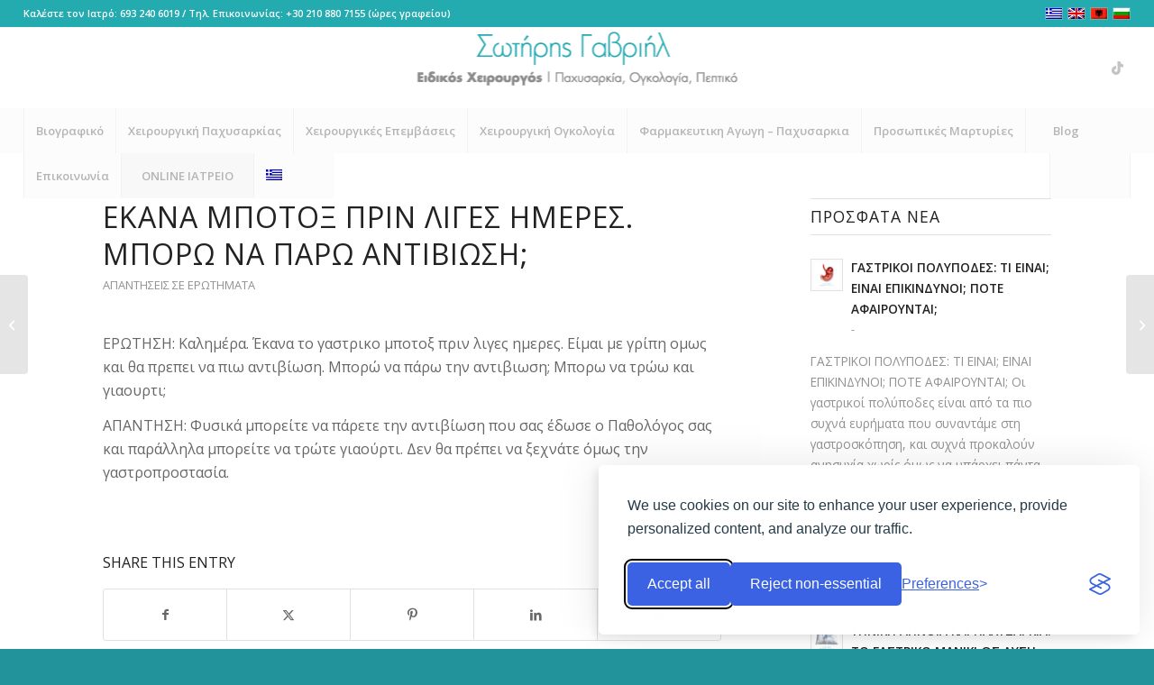

--- FILE ---
content_type: text/html; charset=UTF-8
request_url: https://sgavriil.gr/%CE%B5%CE%BA%CE%B1%CE%BD%CE%B1-%CE%BC%CF%80%CE%BF%CF%84%CE%BF%CE%BE-%CF%80%CF%81%CE%B9%CE%BD-%CE%BB%CE%B9%CE%B3%CE%B5%CF%82-%CE%B7%CE%BC%CE%B5%CF%81%CE%B5%CF%82-%CE%BC%CF%80%CE%BF%CF%81%CF%89-%CE%BD/
body_size: 23375
content:
<!DOCTYPE html>
<html lang="el" class="html_stretched responsive av-preloader-active av-preloader-enabled  html_header_top html_logo_center html_bottom_nav_header html_menu_right html_slim html_header_sticky html_header_shrinking html_header_topbar_active html_mobile_menu_tablet html_header_searchicon html_content_align_center html_header_unstick_top html_header_stretch html_minimal_header html_elegant-blog html_modern-blog html_av-submenu-hidden html_av-submenu-display-click html_av-overlay-side html_av-overlay-side-classic html_av-submenu-noclone html_entry_id_3845 av-cookies-no-cookie-consent av-no-preview av-default-lightbox html_text_menu_active av-mobile-menu-switch-default">
<head>
<meta charset="UTF-8" />


<!-- mobile setting -->
<meta name="viewport" content="width=device-width, initial-scale=1">


 
<script>
silktideCookieBannerManager.updateCookieBannerConfig({
  background: {
    showBackground: true
  },
  cookieIcon: {
    position: "bottomLeft"
  },
  cookieTypes: [
    {
      id: "necessary",
      name: "Necessary",
      description: "<p>These cookies are necessary for the website to function properly and cannot be switched off. They help with things like logging in and setting your privacy preferences.</p>",
      required: true,
      onAccept: function() {
        console.log('Add logic for the required Necessary here');
      }
    },
    {
      id: "analytics",
      name: "Analytical",
      description: "<p>These cookies help us improve the site by tracking which pages are most popular and how visitors move around the site.</p>",
      defaultValue: true,
      onAccept: function() {
        gtag('consent', 'update', {
          analytics_storage: 'granted',
        });
        dataLayer.push({
          'event': 'consent_accepted_analytics',
        });
      },
      onReject: function() {
        gtag('consent', 'update', {
          analytics_storage: 'denied',
        });
      }
    },
    {
      id: "advertising",
      name: "Advertising",
      description: "<p>These cookies provide extra features and personalization to improve your experience. They may be set by us or by partners whose services we use.</p>",
      onAccept: function() {
        gtag('consent', 'update', {
          ad_storage: 'granted',
          ad_user_data: 'granted',
          ad_personalization: 'granted',
        });
        dataLayer.push({
          'event': 'consent_accepted_advertising',
        });
      },
      onReject: function() {
        gtag('consent', 'update', {
          ad_storage: 'denied',
          ad_user_data: 'denied',
          ad_personalization: 'denied',
        });
      }
    }
  ],
  text: {
    banner: {
      description: "<p>We use cookies on our site to enhance your user experience, provide personalized content, and analyze our traffic. <a href=\"https://www.sgavriil.gr/cookie-policy\" target=\"_blank\">Cookie Policy.</a></p>",
      acceptAllButtonText: "Accept all",
      acceptAllButtonAccessibleLabel: "Accept all cookies",
      rejectNonEssentialButtonText: "Reject non-essential",
      rejectNonEssentialButtonAccessibleLabel: "Reject non-essential",
      preferencesButtonText: "Preferences",
      preferencesButtonAccessibleLabel: "Toggle preferences"
    },
    preferences: {
      title: "Customize your cookie preferences",
      description: "<p>We respect your right to privacy. You can choose not to allow some types of cookies. Your cookie preferences will apply across our website.</p>",
      creditLinkText: "Get this banner for free",
      creditLinkAccessibleLabel: "Get this banner for free"
    }
  },
  position: {
    banner: "bottomLeft"
  }
});
</script>


<!-- Scripts/CSS and wp_head hook -->
<meta name='robots' content='index, follow, max-image-preview:large, max-snippet:-1, max-video-preview:-1' />

<!-- Google Tag Manager for WordPress by gtm4wp.com -->
<script data-cfasync="false" data-pagespeed-no-defer>
	var gtm4wp_datalayer_name = "dataLayer";
	var dataLayer = dataLayer || [];
</script>
<!-- End Google Tag Manager for WordPress by gtm4wp.com -->
	<!-- This site is optimized with the Yoast SEO Premium plugin v26.8 (Yoast SEO v26.8) - https://yoast.com/product/yoast-seo-premium-wordpress/ -->
	<link media="all" href="https://sgavriil.gr/wp-content/cache/autoptimize/css/autoptimize_ddd3587f8717c805730d5050055cdf59.css?x12325" rel="stylesheet"><link media="screen" href="https://sgavriil.gr/wp-content/cache/autoptimize/css/autoptimize_ebc2286e17df602a14a2814185da8071.css?x12325" rel="stylesheet"><title>Εκανα μποτοξ πριν λιγες ημερες. Μπορω να παρω αντιβίωση;</title>
	<meta name="description" content="Έκανα το γαστρικο μποτοξ πριν λιγες ημερες. Είμαι με γρίπη ομως και θα πρεπει να πιω αντιβίωση. Μπορώ να πάρω την αντιβιωση; Μπορω να τρώω και γιαούρτι;" />
	<link rel="canonical" href="https://sgavriil.gr/%ce%b5%ce%ba%ce%b1%ce%bd%ce%b1-%ce%bc%cf%80%ce%bf%cf%84%ce%bf%ce%be-%cf%80%cf%81%ce%b9%ce%bd-%ce%bb%ce%b9%ce%b3%ce%b5%cf%82-%ce%b7%ce%bc%ce%b5%cf%81%ce%b5%cf%82-%ce%bc%cf%80%ce%bf%cf%81%cf%89-%ce%bd/" />
	<meta property="og:locale" content="el_GR" />
	<meta property="og:type" content="article" />
	<meta property="og:title" content="Εκανα μποτοξ πριν λιγες ημερες. Μπορω να παρω αντιβίωση;" />
	<meta property="og:description" content="Έκανα το γαστρικο μποτοξ πριν λιγες ημερες. Είμαι με γρίπη ομως και θα πρεπει να πιω αντιβίωση. Μπορώ να πάρω την αντιβιωση; Μπορω να τρώω και γιαούρτι;" />
	<meta property="og:url" content="https://sgavriil.gr/%ce%b5%ce%ba%ce%b1%ce%bd%ce%b1-%ce%bc%cf%80%ce%bf%cf%84%ce%bf%ce%be-%cf%80%cf%81%ce%b9%ce%bd-%ce%bb%ce%b9%ce%b3%ce%b5%cf%82-%ce%b7%ce%bc%ce%b5%cf%81%ce%b5%cf%82-%ce%bc%cf%80%ce%bf%cf%81%cf%89-%ce%bd/" />
	<meta property="og:site_name" content="Dr. Sotiris Gavriil - Ειδικός Χειρουργός" />
	<meta property="article:publisher" content="https://www.facebook.com/sgavriil.gr/" />
	<meta property="article:author" content="https://www.facebook.com/sgavriil.gr/" />
	<meta property="article:published_time" content="2020-02-18T10:31:13+00:00" />
	<meta name="author" content="Sotiris Gavriil" />
	<meta name="twitter:card" content="summary_large_image" />
	<meta name="twitter:label1" content="Συντάχθηκε από" />
	<meta name="twitter:data1" content="Sotiris Gavriil" />
	<script type="application/ld+json" class="yoast-schema-graph">{"@context":"https://schema.org","@graph":[{"@type":"Article","@id":"https://sgavriil.gr/%ce%b5%ce%ba%ce%b1%ce%bd%ce%b1-%ce%bc%cf%80%ce%bf%cf%84%ce%bf%ce%be-%cf%80%cf%81%ce%b9%ce%bd-%ce%bb%ce%b9%ce%b3%ce%b5%cf%82-%ce%b7%ce%bc%ce%b5%cf%81%ce%b5%cf%82-%ce%bc%cf%80%ce%bf%cf%81%cf%89-%ce%bd/#article","isPartOf":{"@id":"https://sgavriil.gr/%ce%b5%ce%ba%ce%b1%ce%bd%ce%b1-%ce%bc%cf%80%ce%bf%cf%84%ce%bf%ce%be-%cf%80%cf%81%ce%b9%ce%bd-%ce%bb%ce%b9%ce%b3%ce%b5%cf%82-%ce%b7%ce%bc%ce%b5%cf%81%ce%b5%cf%82-%ce%bc%cf%80%ce%bf%cf%81%cf%89-%ce%bd/"},"author":{"name":"Sotiris Gavriil","@id":"https://sgavriil.gr/#/schema/person/0a47ff917dfb56743ca8a320a405e1f6"},"headline":"Εκανα μποτοξ πριν λιγες ημερες. Μπορω να παρω αντιβίωση;","datePublished":"2020-02-18T10:31:13+00:00","mainEntityOfPage":{"@id":"https://sgavriil.gr/%ce%b5%ce%ba%ce%b1%ce%bd%ce%b1-%ce%bc%cf%80%ce%bf%cf%84%ce%bf%ce%be-%cf%80%cf%81%ce%b9%ce%bd-%ce%bb%ce%b9%ce%b3%ce%b5%cf%82-%ce%b7%ce%bc%ce%b5%cf%81%ce%b5%cf%82-%ce%bc%cf%80%ce%bf%cf%81%cf%89-%ce%bd/"},"wordCount":0,"commentCount":0,"publisher":{"@id":"https://sgavriil.gr/#/schema/person/0a47ff917dfb56743ca8a320a405e1f6"},"keywords":["γαστρικο μανικι γαστρικο bypass επεμβαση παχυσαρκιας"],"articleSection":["Απαντησεις σε Ερωτηματα"],"inLanguage":"el","potentialAction":[{"@type":"CommentAction","name":"Comment","target":["https://sgavriil.gr/%ce%b5%ce%ba%ce%b1%ce%bd%ce%b1-%ce%bc%cf%80%ce%bf%cf%84%ce%bf%ce%be-%cf%80%cf%81%ce%b9%ce%bd-%ce%bb%ce%b9%ce%b3%ce%b5%cf%82-%ce%b7%ce%bc%ce%b5%cf%81%ce%b5%cf%82-%ce%bc%cf%80%ce%bf%cf%81%cf%89-%ce%bd/#respond"]}]},{"@type":"WebPage","@id":"https://sgavriil.gr/%ce%b5%ce%ba%ce%b1%ce%bd%ce%b1-%ce%bc%cf%80%ce%bf%cf%84%ce%bf%ce%be-%cf%80%cf%81%ce%b9%ce%bd-%ce%bb%ce%b9%ce%b3%ce%b5%cf%82-%ce%b7%ce%bc%ce%b5%cf%81%ce%b5%cf%82-%ce%bc%cf%80%ce%bf%cf%81%cf%89-%ce%bd/","url":"https://sgavriil.gr/%ce%b5%ce%ba%ce%b1%ce%bd%ce%b1-%ce%bc%cf%80%ce%bf%cf%84%ce%bf%ce%be-%cf%80%cf%81%ce%b9%ce%bd-%ce%bb%ce%b9%ce%b3%ce%b5%cf%82-%ce%b7%ce%bc%ce%b5%cf%81%ce%b5%cf%82-%ce%bc%cf%80%ce%bf%cf%81%cf%89-%ce%bd/","name":"Εκανα μποτοξ πριν λιγες ημερες. Μπορω να παρω αντιβίωση;","isPartOf":{"@id":"https://sgavriil.gr/#website"},"datePublished":"2020-02-18T10:31:13+00:00","description":"Έκανα το γαστρικο μποτοξ πριν λιγες ημερες. Είμαι με γρίπη ομως και θα πρεπει να πιω αντιβίωση. Μπορώ να πάρω την αντιβιωση; Μπορω να τρώω και γιαούρτι;","breadcrumb":{"@id":"https://sgavriil.gr/%ce%b5%ce%ba%ce%b1%ce%bd%ce%b1-%ce%bc%cf%80%ce%bf%cf%84%ce%bf%ce%be-%cf%80%cf%81%ce%b9%ce%bd-%ce%bb%ce%b9%ce%b3%ce%b5%cf%82-%ce%b7%ce%bc%ce%b5%cf%81%ce%b5%cf%82-%ce%bc%cf%80%ce%bf%cf%81%cf%89-%ce%bd/#breadcrumb"},"inLanguage":"el","potentialAction":[{"@type":"ReadAction","target":["https://sgavriil.gr/%ce%b5%ce%ba%ce%b1%ce%bd%ce%b1-%ce%bc%cf%80%ce%bf%cf%84%ce%bf%ce%be-%cf%80%cf%81%ce%b9%ce%bd-%ce%bb%ce%b9%ce%b3%ce%b5%cf%82-%ce%b7%ce%bc%ce%b5%cf%81%ce%b5%cf%82-%ce%bc%cf%80%ce%bf%cf%81%cf%89-%ce%bd/"]}]},{"@type":"BreadcrumbList","@id":"https://sgavriil.gr/%ce%b5%ce%ba%ce%b1%ce%bd%ce%b1-%ce%bc%cf%80%ce%bf%cf%84%ce%bf%ce%be-%cf%80%cf%81%ce%b9%ce%bd-%ce%bb%ce%b9%ce%b3%ce%b5%cf%82-%ce%b7%ce%bc%ce%b5%cf%81%ce%b5%cf%82-%ce%bc%cf%80%ce%bf%cf%81%cf%89-%ce%bd/#breadcrumb","itemListElement":[{"@type":"ListItem","position":1,"name":"Home","item":"https://sgavriil.gr/"},{"@type":"ListItem","position":2,"name":"Εκανα μποτοξ πριν λιγες ημερες. Μπορω να παρω αντιβίωση;"}]},{"@type":"WebSite","@id":"https://sgavriil.gr/#website","url":"https://sgavriil.gr/","name":"Dr. Sotiris Gavriil - Ειδικός Χειρουργός","description":"Παχυσαρκία, Ογκολογία, Πεπτικό","publisher":{"@id":"https://sgavriil.gr/#/schema/person/0a47ff917dfb56743ca8a320a405e1f6"},"potentialAction":[{"@type":"SearchAction","target":{"@type":"EntryPoint","urlTemplate":"https://sgavriil.gr/?s={search_term_string}"},"query-input":{"@type":"PropertyValueSpecification","valueRequired":true,"valueName":"search_term_string"}}],"inLanguage":"el"},{"@type":["Person","Organization"],"@id":"https://sgavriil.gr/#/schema/person/0a47ff917dfb56743ca8a320a405e1f6","name":"Sotiris Gavriil","image":{"@type":"ImageObject","inLanguage":"el","@id":"https://sgavriil.gr/#/schema/person/image/","url":"https://sgavriil.gr/wp-content/uploads/2020/12/cropped-favicon-1.png","contentUrl":"https://sgavriil.gr/wp-content/uploads/2020/12/cropped-favicon-1.png","width":512,"height":512,"caption":"Sotiris Gavriil"},"logo":{"@id":"https://sgavriil.gr/#/schema/person/image/"},"sameAs":["https://www.facebook.com/sgavriil.gr/","https://www.instagram.com/dr.s.gabriel/","https://www.youtube.com/channel/UCNdPJ53jf5BlXfhM270snQg"]}]}</script>
	<!-- / Yoast SEO Premium plugin. -->


<link rel="alternate" type="application/rss+xml" title="Ροή RSS &raquo; Dr. Sotiris Gavriil - Ειδικός Χειρουργός" href="https://sgavriil.gr/feed/" />
<link rel="alternate" type="application/rss+xml" title="Ροή Σχολίων &raquo; Dr. Sotiris Gavriil - Ειδικός Χειρουργός" href="https://sgavriil.gr/comments/feed/" />
<link rel="alternate" type="application/rss+xml" title="Ροή Σχολίων Dr. Sotiris Gavriil - Ειδικός Χειρουργός &raquo; Εκανα μποτοξ πριν λιγες ημερες. Μπορω να παρω αντιβίωση;" href="https://sgavriil.gr/%ce%b5%ce%ba%ce%b1%ce%bd%ce%b1-%ce%bc%cf%80%ce%bf%cf%84%ce%bf%ce%be-%cf%80%cf%81%ce%b9%ce%bd-%ce%bb%ce%b9%ce%b3%ce%b5%cf%82-%ce%b7%ce%bc%ce%b5%cf%81%ce%b5%cf%82-%ce%bc%cf%80%ce%bf%cf%81%cf%89-%ce%bd/feed/" />
<link rel="alternate" title="oEmbed (JSON)" type="application/json+oembed" href="https://sgavriil.gr/wp-json/oembed/1.0/embed?url=https%3A%2F%2Fsgavriil.gr%2F%25ce%25b5%25ce%25ba%25ce%25b1%25ce%25bd%25ce%25b1-%25ce%25bc%25cf%2580%25ce%25bf%25cf%2584%25ce%25bf%25ce%25be-%25cf%2580%25cf%2581%25ce%25b9%25ce%25bd-%25ce%25bb%25ce%25b9%25ce%25b3%25ce%25b5%25cf%2582-%25ce%25b7%25ce%25bc%25ce%25b5%25cf%2581%25ce%25b5%25cf%2582-%25ce%25bc%25cf%2580%25ce%25bf%25cf%2581%25cf%2589-%25ce%25bd%2F" />
<link rel="alternate" title="oEmbed (XML)" type="text/xml+oembed" href="https://sgavriil.gr/wp-json/oembed/1.0/embed?url=https%3A%2F%2Fsgavriil.gr%2F%25ce%25b5%25ce%25ba%25ce%25b1%25ce%25bd%25ce%25b1-%25ce%25bc%25cf%2580%25ce%25bf%25cf%2584%25ce%25bf%25ce%25be-%25cf%2580%25cf%2581%25ce%25b9%25ce%25bd-%25ce%25bb%25ce%25b9%25ce%25b3%25ce%25b5%25cf%2582-%25ce%25b7%25ce%25bc%25ce%25b5%25cf%2581%25ce%25b5%25cf%2582-%25ce%25bc%25cf%2580%25ce%25bf%25cf%2581%25cf%2589-%25ce%25bd%2F&#038;format=xml" />

<!-- google webfont font replacement -->

			<script type='text/javascript'>

				(function() {

					/*	check if webfonts are disabled by user setting via cookie - or user must opt in.	*/
					var html = document.getElementsByTagName('html')[0];
					var cookie_check = html.className.indexOf('av-cookies-needs-opt-in') >= 0 || html.className.indexOf('av-cookies-can-opt-out') >= 0;
					var allow_continue = true;
					var silent_accept_cookie = html.className.indexOf('av-cookies-user-silent-accept') >= 0;

					if( cookie_check && ! silent_accept_cookie )
					{
						if( ! document.cookie.match(/aviaCookieConsent/) || html.className.indexOf('av-cookies-session-refused') >= 0 )
						{
							allow_continue = false;
						}
						else
						{
							if( ! document.cookie.match(/aviaPrivacyRefuseCookiesHideBar/) )
							{
								allow_continue = false;
							}
							else if( ! document.cookie.match(/aviaPrivacyEssentialCookiesEnabled/) )
							{
								allow_continue = false;
							}
							else if( document.cookie.match(/aviaPrivacyGoogleWebfontsDisabled/) )
							{
								allow_continue = false;
							}
						}
					}

					if( allow_continue )
					{
						var f = document.createElement('link');

						f.type 	= 'text/css';
						f.rel 	= 'stylesheet';
						f.href 	= 'https://fonts.googleapis.com/css?family=Open+Sans:400,600&display=auto';
						f.id 	= 'avia-google-webfont';

						document.getElementsByTagName('head')[0].appendChild(f);
					}
				})();

			</script>
			










































































<link rel='stylesheet' id='avia-dynamic-css' href='https://sgavriil.gr/wp-content/cache/autoptimize/css/autoptimize_single_a9c48e8f93669f362b422c74eeaf8c3a.css?x12325&amp;ver=69736c7a1a62f' type='text/css' media='all' />


<script type="text/javascript" src="https://sgavriil.gr/wp-includes/js/jquery/jquery.min.js?x12325&amp;ver=3.7.1" id="jquery-core-js"></script>





<link rel="https://api.w.org/" href="https://sgavriil.gr/wp-json/" /><link rel="alternate" title="JSON" type="application/json" href="https://sgavriil.gr/wp-json/wp/v2/posts/3845" /><link rel="EditURI" type="application/rsd+xml" title="RSD" href="https://sgavriil.gr/xmlrpc.php?rsd" />
<meta name="generator" content="WordPress 6.9" />
<link rel='shortlink' href='https://sgavriil.gr/?p=3845' />
<meta name="generator" content="WPML ver:4.8.6 stt:49,7,1,13;" />

<!-- Google Tag Manager for WordPress by gtm4wp.com -->
<!-- GTM Container placement set to footer -->
<script data-cfasync="false" data-pagespeed-no-defer type="text/javascript">
</script>
<!-- End Google Tag Manager for WordPress by gtm4wp.com -->
<link rel="icon" href="https://sgavriil.gr/wp-content/uploads/2024/05/sgavriil1.png?x12325" type="image/png">
<!--[if lt IE 9]><script src="https://sgavriil.gr/wp-content/themes/enfold/js/html5shiv.js?x12325"></script><![endif]--><link rel="profile" href="https://gmpg.org/xfn/11" />
<link rel="alternate" type="application/rss+xml" title="Dr. Sotiris Gavriil - Ειδικός Χειρουργός RSS2 Feed" href="https://sgavriil.gr/feed/" />
<link rel="pingback" href="https://sgavriil.gr/xmlrpc.php" />
<link rel="icon" href="https://sgavriil.gr/wp-content/uploads/2019/04/52800462_1790279537740905_8023195455221399552_n-1-36x36.png?x12325" sizes="32x32" />
<link rel="icon" href="https://sgavriil.gr/wp-content/uploads/2019/04/52800462_1790279537740905_8023195455221399552_n-1.png?x12325" sizes="192x192" />
<link rel="apple-touch-icon" href="https://sgavriil.gr/wp-content/uploads/2019/04/52800462_1790279537740905_8023195455221399552_n-1-180x180.png?x12325" />
<meta name="msapplication-TileImage" content="https://sgavriil.gr/wp-content/uploads/2019/04/52800462_1790279537740905_8023195455221399552_n-1.png" />
		
		<style type="text/css">
		@font-face {font-family: 'entypo-fontello-enfold'; font-weight: normal; font-style: normal; font-display: auto;
		src: url('https://sgavriil.gr/wp-content/themes/enfold/config-templatebuilder/avia-template-builder/assets/fonts/entypo-fontello-enfold/entypo-fontello-enfold.woff2') format('woff2'),
		url('https://sgavriil.gr/wp-content/themes/enfold/config-templatebuilder/avia-template-builder/assets/fonts/entypo-fontello-enfold/entypo-fontello-enfold.woff') format('woff'),
		url('https://sgavriil.gr/wp-content/themes/enfold/config-templatebuilder/avia-template-builder/assets/fonts/entypo-fontello-enfold/entypo-fontello-enfold.ttf') format('truetype'),
		url('https://sgavriil.gr/wp-content/themes/enfold/config-templatebuilder/avia-template-builder/assets/fonts/entypo-fontello-enfold/entypo-fontello-enfold.svg#entypo-fontello-enfold') format('svg'),
		url('https://sgavriil.gr/wp-content/themes/enfold/config-templatebuilder/avia-template-builder/assets/fonts/entypo-fontello-enfold/entypo-fontello-enfold.eot'),
		url('https://sgavriil.gr/wp-content/themes/enfold/config-templatebuilder/avia-template-builder/assets/fonts/entypo-fontello-enfold/entypo-fontello-enfold.eot?#iefix') format('embedded-opentype');
		}

		#top .avia-font-entypo-fontello-enfold, body .avia-font-entypo-fontello-enfold, html body [data-av_iconfont='entypo-fontello-enfold']:before{ font-family: 'entypo-fontello-enfold'; }
		
		@font-face {font-family: 'entypo-fontello'; font-weight: normal; font-style: normal; font-display: auto;
		src: url('https://sgavriil.gr/wp-content/themes/enfold/config-templatebuilder/avia-template-builder/assets/fonts/entypo-fontello/entypo-fontello.woff2') format('woff2'),
		url('https://sgavriil.gr/wp-content/themes/enfold/config-templatebuilder/avia-template-builder/assets/fonts/entypo-fontello/entypo-fontello.woff') format('woff'),
		url('https://sgavriil.gr/wp-content/themes/enfold/config-templatebuilder/avia-template-builder/assets/fonts/entypo-fontello/entypo-fontello.ttf') format('truetype'),
		url('https://sgavriil.gr/wp-content/themes/enfold/config-templatebuilder/avia-template-builder/assets/fonts/entypo-fontello/entypo-fontello.svg#entypo-fontello') format('svg'),
		url('https://sgavriil.gr/wp-content/themes/enfold/config-templatebuilder/avia-template-builder/assets/fonts/entypo-fontello/entypo-fontello.eot'),
		url('https://sgavriil.gr/wp-content/themes/enfold/config-templatebuilder/avia-template-builder/assets/fonts/entypo-fontello/entypo-fontello.eot?#iefix') format('embedded-opentype');
		}

		#top .avia-font-entypo-fontello, body .avia-font-entypo-fontello, html body [data-av_iconfont='entypo-fontello']:before{ font-family: 'entypo-fontello'; }
		
		@font-face {font-family: 'medical'; font-weight: normal; font-style: normal; font-display: auto;
		src: url('https://sgavriil.gr/wp-content/uploads/avia_fonts/medical/medical.woff2') format('woff2'),
		url('https://sgavriil.gr/wp-content/uploads/avia_fonts/medical/medical.woff') format('woff'),
		url('https://sgavriil.gr/wp-content/uploads/avia_fonts/medical/medical.ttf') format('truetype'),
		url('https://sgavriil.gr/wp-content/uploads/avia_fonts/medical/medical.svg#medical') format('svg'),
		url('https://sgavriil.gr/wp-content/uploads/avia_fonts/medical/medical.eot'),
		url('https://sgavriil.gr/wp-content/uploads/avia_fonts/medical/medical.eot?#iefix') format('embedded-opentype');
		}

		#top .avia-font-medical, body .avia-font-medical, html body [data-av_iconfont='medical']:before{ font-family: 'medical'; }
		</style>

<!--
Debugging Info for Theme support: 

Theme: Enfold
Version: 7.1.1
Installed: enfold
AviaFramework Version: 5.6
AviaBuilder Version: 6.0
aviaElementManager Version: 1.0.1
ML:384-PU:53-PLA:25
WP:6.9
Compress: CSS:load minified only - JS:load minified only
Updates: enabled - token has changed and not verified
PLAu:25
-->
</head>

<body id="top" class="wp-singular post-template-default single single-post postid-3845 single-format-standard wp-theme-enfold stretched no_sidebar_border rtl_columns av-curtain-numeric open_sans  post-type-post category--- post_tag----bypass-- avia-responsive-images-support av-recaptcha-enabled av-google-badge-hide" itemscope="itemscope" itemtype="https://schema.org/WebPage" >

	<div class='av-siteloader-wrap av-transition-enabled av-transition-with-logo'><div class="av-siteloader-inner"><div class="av-siteloader-cell"><img class='av-preloading-logo' src='https://sgavriil.gr/wp-content/uploads/2018/09/logo-2Χ-1-1.png?x12325' alt='Loading' title='Loading' /><div class="av-siteloader"><div class="av-siteloader-extra"></div></div></div></div></div>
	<div id='wrap_all'>

	
<header id='header' class='all_colors header_color light_bg_color  av_header_top av_logo_center av_bottom_nav_header av_menu_right av_slim av_header_sticky av_header_shrinking av_header_stretch av_mobile_menu_tablet av_header_searchicon av_header_unstick_top av_seperator_big_border av_minimal_header' aria-label="Header" data-av_shrink_factor='50' role="banner" itemscope="itemscope" itemtype="https://schema.org/WPHeader" >

		<div id='header_meta' class='container_wrap container_wrap_meta  av_icon_active_main av_secondary_right av_extra_header_active av_phone_active_left av_entry_id_3845'>

			      <div class='container'>
			      <nav class='sub_menu'  role="navigation" itemscope="itemscope" itemtype="https://schema.org/SiteNavigationElement" ><ul class='avia_wpml_language_switch avia_wpml_language_switch_extra'><li class='language_el avia_current_lang'><a href='https://sgavriil.gr/%ce%b5%ce%ba%ce%b1%ce%bd%ce%b1-%ce%bc%cf%80%ce%bf%cf%84%ce%bf%ce%be-%cf%80%cf%81%ce%b9%ce%bd-%ce%bb%ce%b9%ce%b3%ce%b5%cf%82-%ce%b7%ce%bc%ce%b5%cf%81%ce%b5%cf%82-%ce%bc%cf%80%ce%bf%cf%81%cf%89-%ce%bd/'>	<span class='language_flag'><noscript><img title='Ελληνικα' src='https://sgavriil.gr/wp-content/plugins/sitepress-multilingual-cms/res/flags/el.png?x12325' alt='Ελληνικα' /></noscript><img class="lazyload" title='Ελληνικα' src='data:image/svg+xml,%3Csvg%20xmlns=%22http://www.w3.org/2000/svg%22%20viewBox=%220%200%20210%20140%22%3E%3C/svg%3E' data-src='https://sgavriil.gr/wp-content/plugins/sitepress-multilingual-cms/res/flags/el.png?x12325' alt='Ελληνικα' /></span>	<span class='language_native'>Ελληνικα</span>	<span class='language_translated'>Ελληνικα</span>	<span class='language_code'>el</span></a></li><li class='language_en '><a href='https://sgavriil.gr/?lang=en'>	<span class='language_flag'><noscript><img title='English' src='https://sgavriil.gr/wp-content/plugins/sitepress-multilingual-cms/res/flags/en.png?x12325' alt='English' /></noscript><img class="lazyload" title='English' src='data:image/svg+xml,%3Csvg%20xmlns=%22http://www.w3.org/2000/svg%22%20viewBox=%220%200%20210%20140%22%3E%3C/svg%3E' data-src='https://sgavriil.gr/wp-content/plugins/sitepress-multilingual-cms/res/flags/en.png?x12325' alt='English' /></span>	<span class='language_native'>English</span>	<span class='language_translated'>Αγγλικα</span>	<span class='language_code'>en</span></a></li><li class='language_sq '><a href='https://sgavriil.gr/?lang=sq'>	<span class='language_flag'><noscript><img title='Albanian' src='https://sgavriil.gr/wp-content/plugins/sitepress-multilingual-cms/res/flags/sq.png?x12325' alt='Albanian' /></noscript><img class="lazyload" title='Albanian' src='data:image/svg+xml,%3Csvg%20xmlns=%22http://www.w3.org/2000/svg%22%20viewBox=%220%200%20210%20140%22%3E%3C/svg%3E' data-src='https://sgavriil.gr/wp-content/plugins/sitepress-multilingual-cms/res/flags/sq.png?x12325' alt='Albanian' /></span>	<span class='language_native'>Albanian</span>	<span class='language_translated'>Αλβανικα</span>	<span class='language_code'>sq</span></a></li><li class='language_bg '><a href='https://sgavriil.gr/?lang=bg'>	<span class='language_flag'><noscript><img title='Български' src='https://sgavriil.gr/wp-content/plugins/sitepress-multilingual-cms/res/flags/bg.png?x12325' alt='Български' /></noscript><img class="lazyload" title='Български' src='data:image/svg+xml,%3Csvg%20xmlns=%22http://www.w3.org/2000/svg%22%20viewBox=%220%200%20210%20140%22%3E%3C/svg%3E' data-src='https://sgavriil.gr/wp-content/plugins/sitepress-multilingual-cms/res/flags/bg.png?x12325' alt='Български' /></span>	<span class='language_native'>Български</span>	<span class='language_translated'>Βουλγαρικα</span>	<span class='language_code'>bg</span></a></li></ul></nav><div class='phone-info '><div>Καλέστε τον Ιατρό: 693 240 6019 / Τηλ. Επικοινωνίας: +30 210 880 7155 (ώρες γραφείου)</div></div>			      </div>
		</div>

		<div  id='header_main' class='container_wrap container_wrap_logo'>

        <div class='container av-logo-container'><div class='inner-container'><span class='logo avia-standard-logo'><a href='https://sgavriil.gr/' class='' aria-label='logo-2Χ-1' title='logo-2Χ-1'><noscript><img src="https://sgavriil.gr/wp-content/uploads/2018/09/logo-2Χ-1-1.png?x12325" srcset="https://sgavriil.gr/wp-content/uploads/2018/09/logo-2Χ-1-1.png 357w, https://sgavriil.gr/wp-content/uploads/2018/09/logo-2Χ-1-1-300x59.png 300w" sizes="(max-width: 357px) 100vw, 357px" height="100" width="300" alt='Dr. Sotiris Gavriil - Ειδικός Χειρουργός' title='logo-2Χ-1' /></noscript><img class="lazyload" src='data:image/svg+xml,%3Csvg%20xmlns=%22http://www.w3.org/2000/svg%22%20viewBox=%220%200%20300%20100%22%3E%3C/svg%3E' data-src="https://sgavriil.gr/wp-content/uploads/2018/09/logo-2Χ-1-1.png?x12325" data-srcset="https://sgavriil.gr/wp-content/uploads/2018/09/logo-2Χ-1-1.png 357w, https://sgavriil.gr/wp-content/uploads/2018/09/logo-2Χ-1-1-300x59.png 300w" data-sizes="(max-width: 357px) 100vw, 357px" height="100" width="300" alt='Dr. Sotiris Gavriil - Ειδικός Χειρουργός' title='logo-2Χ-1' /></a></span><ul class='noLightbox social_bookmarks icon_count_5'><li class='social_bookmarks_facebook av-social-link-facebook social_icon_1 avia_social_iconfont'><a  target="_blank" aria-label="Link to Facebook" href='https://www.facebook.com/sgavriil.gr/' data-av_icon='' data-av_iconfont='entypo-fontello' title="Link to Facebook" desc="Link to Facebook" title='Link to Facebook'><span class='avia_hidden_link_text'>Link to Facebook</span></a></li><li class='social_bookmarks_instagram av-social-link-instagram social_icon_2 avia_social_iconfont'><a  target="_blank" aria-label="Link to Instagram" href='https://www.instagram.com/dr.s.gabriel/' data-av_icon='' data-av_iconfont='entypo-fontello' title="Link to Instagram" desc="Link to Instagram" title='Link to Instagram'><span class='avia_hidden_link_text'>Link to Instagram</span></a></li><li class='social_bookmarks_youtube av-social-link-youtube social_icon_3 avia_social_iconfont'><a  target="_blank" aria-label="Link to Youtube" href='https://www.youtube.com/channel/UCNdPJ53jf5BlXfhM270snQg' data-av_icon='' data-av_iconfont='entypo-fontello' title="Link to Youtube" desc="Link to Youtube" title='Link to Youtube'><span class='avia_hidden_link_text'>Link to Youtube</span></a></li><li class='social_bookmarks_twitter av-social-link-twitter social_icon_4 avia_social_iconfont'><a  target="_blank" aria-label="Link to X" href='https://twitter.com/dr_s_gabriel' data-av_icon='' data-av_iconfont='entypo-fontello' title="Link to X" desc="Link to X" title='Link to X'><span class='avia_hidden_link_text'>Link to X</span></a></li><li class='social_bookmarks_vk av-social-link-vk social_icon_5 avia_social_iconfont'><a  target="_blank" aria-label="Link to Vk" href='https://www.tiktok.com/@dr_s_gabriel' data-av_icon='' data-av_iconfont='entypo-fontello' title="Link to Vk" desc="Link to Vk" title='Link to Vk'><span class='avia_hidden_link_text'>Link to Vk</span></a></li></ul></div></div><div id='header_main_alternate' class='container_wrap'><div class='container'><nav class='main_menu' data-selectname='Select a page'  role="navigation" itemscope="itemscope" itemtype="https://schema.org/SiteNavigationElement" ><div class="avia-menu av-main-nav-wrap"><ul role="menu" class="menu av-main-nav" id="avia-menu"><li role="menuitem" id="menu-item-1290" class="menu-item menu-item-type-post_type menu-item-object-page menu-item-top-level menu-item-top-level-1"><a href="https://sgavriil.gr/%ce%b2%ce%b9%ce%bf%ce%b3%cf%81%ce%b1%cf%86%ce%b9%ce%ba%ce%bf-%cf%83%cf%89%cf%84%ce%b7%cf%81%ce%b7%cf%82-%ce%b3%ce%b1%ce%b2%cf%81%ce%b9%ce%b7%ce%bb/" itemprop="url" tabindex="0"><span class="avia-bullet"></span><span class="avia-menu-text">Βιογραφικό</span><span class="avia-menu-fx"><span class="avia-arrow-wrap"><span class="avia-arrow"></span></span></span></a></li>
<li role="menuitem" id="menu-item-1292" class="menu-item menu-item-type-custom menu-item-object-custom menu-item-has-children menu-item-top-level menu-item-top-level-2"><a href="http://sgavriil.gr/tomeis-eksidikeusis/#paxysarkia" itemprop="url" tabindex="0"><span class="avia-bullet"></span><span class="avia-menu-text">Χειρουργική Παχυσαρκίας</span><span class="avia-menu-fx"><span class="avia-arrow-wrap"><span class="avia-arrow"></span></span></span></a>


<ul class="sub-menu">
	<li role="menuitem" id="menu-item-2527" class="menu-item menu-item-type-post_type menu-item-object-page"><a href="https://sgavriil.gr/%ce%b3%ce%b1%cf%83%cf%84%cf%81%ce%b9%ce%ba%ce%bf-%ce%bc%ce%b1%ce%bd%ce%b9%ce%ba%ce%b9/" itemprop="url" tabindex="0"><span class="avia-bullet"></span><span class="avia-menu-text">Γαστρικο Μανικι (sleeve)</span></a></li>
	<li role="menuitem" id="menu-item-5645" class="menu-item menu-item-type-post_type menu-item-object-page"><a href="https://sgavriil.gr/bariclip/" itemprop="url" tabindex="0"><span class="avia-bullet"></span><span class="avia-menu-text">Bariclip</span></a></li>
	<li role="menuitem" id="menu-item-6948" class="menu-item menu-item-type-post_type menu-item-object-page"><a href="https://sgavriil.gr/sasi/" itemprop="url" tabindex="0"><span class="avia-bullet"></span><span class="avia-menu-text">SASI</span></a></li>
	<li role="menuitem" id="menu-item-4788" class="menu-item menu-item-type-post_type menu-item-object-page"><a href="https://sgavriil.gr/mini-sleeve/" itemprop="url" tabindex="0"><span class="avia-bullet"></span><span class="avia-menu-text">Mini Sleeve</span></a></li>
	<li role="menuitem" id="menu-item-2526" class="menu-item menu-item-type-post_type menu-item-object-page"><a href="https://sgavriil.gr/gastriki-ptixwsi/" itemprop="url" tabindex="0"><span class="avia-bullet"></span><span class="avia-menu-text">Γαστρική Πτυχωση</span></a></li>
	<li role="menuitem" id="menu-item-2525" class="menu-item menu-item-type-post_type menu-item-object-page"><a href="https://sgavriil.gr/gastrikos-daktylios/" itemprop="url" tabindex="0"><span class="avia-bullet"></span><span class="avia-menu-text">Γαστρικός Δακτύλιος</span></a></li>
	<li role="menuitem" id="menu-item-2524" class="menu-item menu-item-type-post_type menu-item-object-page"><a href="https://sgavriil.gr/gastriko-baloni/" itemprop="url" tabindex="0"><span class="avia-bullet"></span><span class="avia-menu-text">Γαστρικό Μπαλόνι</span></a></li>
	<li role="menuitem" id="menu-item-2523" class="menu-item menu-item-type-post_type menu-item-object-page"><a href="https://sgavriil.gr/gastriko-bypass/" itemprop="url" tabindex="0"><span class="avia-bullet"></span><span class="avia-menu-text">Γαστρικο Bypass</span></a></li>
	<li role="menuitem" id="menu-item-2551" class="menu-item menu-item-type-post_type menu-item-object-page"><a href="https://sgavriil.gr/%ce%b3%ce%b1%cf%83%cf%84%cf%81%ce%b9%ce%bao-%ce%bc%cf%80o%cf%84%ce%bf%ce%be-botox/" itemprop="url" tabindex="0"><span class="avia-bullet"></span><span class="avia-menu-text">Γαστρικο Μποτοξ</span></a></li>
	<li role="menuitem" id="menu-item-2522" class="menu-item menu-item-type-post_type menu-item-object-page"><a href="https://sgavriil.gr/mini-gastric-bypass/" itemprop="url" tabindex="0"><span class="avia-bullet"></span><span class="avia-menu-text">Mini Gastric Bypass</span></a></li>
	<li role="menuitem" id="menu-item-2521" class="menu-item menu-item-type-post_type menu-item-object-page"><a href="https://sgavriil.gr/ektropi/" itemprop="url" tabindex="0"><span class="avia-bullet"></span><span class="avia-menu-text">Χολοπαγκρεατική Εκτροπή</span></a></li>
	<li role="menuitem" id="menu-item-3367" class="menu-item menu-item-type-post_type menu-item-object-page"><a href="https://sgavriil.gr/%ce%b5%cf%80%ce%b9%cf%80%ce%bb%ce%bf%ce%ba%ce%b5%cf%82-%ce%b5%cf%80%ce%b5%ce%bc%ce%b2%ce%b1%cf%83%ce%b5%cf%89%ce%bd/" itemprop="url" tabindex="0"><span class="avia-bullet"></span><span class="avia-menu-text">Επιπλοκές Επεμβάσεων</span></a></li>
	<li role="menuitem" id="menu-item-5670" class="menu-item menu-item-type-post_type menu-item-object-page"><a href="https://sgavriil.gr/endosleeve/" itemprop="url" tabindex="0"><span class="avia-bullet"></span><span class="avia-menu-text">Endosleeve</span></a></li>
</ul>
</li>
<li role="menuitem" id="menu-item-1431" class="menu-item menu-item-type-post_type menu-item-object-page menu-item-has-children menu-item-top-level menu-item-top-level-3"><a href="https://sgavriil.gr/tomeis-eksidikeusis/" itemprop="url" tabindex="0"><span class="avia-bullet"></span><span class="avia-menu-text">Χειρουργικές Επεμβάσεις</span><span class="avia-menu-fx"><span class="avia-arrow-wrap"><span class="avia-arrow"></span></span></span></a>


<ul class="sub-menu">
	<li role="menuitem" id="menu-item-7070" class="menu-item menu-item-type-post_type menu-item-object-page"><a href="https://sgavriil.gr/tomeis-eksidikeusis/%ce%b8%cf%85%cf%81%ce%b5%ce%bf%ce%b5%ce%b9%ce%b4%ce%b5%ce%ba%cf%84%ce%bf%ce%bc%ce%ae/" itemprop="url" tabindex="0"><span class="avia-bullet"></span><span class="avia-menu-text">Θυρεοειδεκτομη</span></a></li>
	<li role="menuitem" id="menu-item-6344" class="menu-item menu-item-type-post_type menu-item-object-page"><a href="https://sgavriil.gr/xolokystektomi/" itemprop="url" tabindex="0"><span class="avia-bullet"></span><span class="avia-menu-text">Χολοκυστεκτομή</span></a></li>
	<li role="menuitem" id="menu-item-1294" class="menu-item menu-item-type-custom menu-item-object-custom"><a href="https://sgavriil.gr/tomeis-eksidikeusis/xeirourgikes-epemvaseis-endokrinon-adenon/" itemprop="url" tabindex="0"><span class="avia-bullet"></span><span class="avia-menu-text">Ενδοκρινών Αδένων</span></a></li>
	<li role="menuitem" id="menu-item-4562" class="menu-item menu-item-type-post_type menu-item-object-page"><a href="https://sgavriil.gr/tomeis-eksidikeusis/%ce%b1%ce%b9%ce%bc%ce%bf%cf%81%cf%81%ce%bf%ce%90%ce%b4%ce%b5%cf%82/" itemprop="url" tabindex="0"><span class="avia-bullet"></span><span class="avia-menu-text">Αιμορροΐδες</span></a></li>
	<li role="menuitem" id="menu-item-8375" class="menu-item menu-item-type-post_type menu-item-object-page"><a href="https://sgavriil.gr/tomeis-eksidikeusis/%cf%81%ce%b1%ce%b3%ce%ac%ce%b4%ce%b1-%cf%80%cf%81%cf%89%ce%ba%cf%84%ce%bf%cf%8d/" itemprop="url" tabindex="0"><span class="avia-bullet"></span><span class="avia-menu-text">Ραγαδα Πρωκτου</span></a></li>
	<li role="menuitem" id="menu-item-4102" class="menu-item menu-item-type-custom menu-item-object-custom"><a href="https://sgavriil.gr/tomeis-eksidikeusis/xeirourgikes-epemvaseis-palindromisi-gop/" itemprop="url" tabindex="0"><span class="avia-bullet"></span><span class="avia-menu-text">Παλινδρόμηση (ΓΟΠ)</span></a></li>
	<li role="menuitem" id="menu-item-6655" class="menu-item menu-item-type-custom menu-item-object-custom"><a href="https://sgavriil.gr/diafragmatokili/" itemprop="url" tabindex="0"><span class="avia-bullet"></span><span class="avia-menu-text">Διαφραγματοκηλη</span></a></li>
	<li role="menuitem" id="menu-item-4473" class="menu-item menu-item-type-post_type menu-item-object-page"><a href="https://sgavriil.gr/tomeis-eksidikeusis/xeirourgikes-epemvaseis-axalasia-oisofagou/" itemprop="url" tabindex="0"><span class="avia-bullet"></span><span class="avia-menu-text">Αχαλασια Οισοφαγου</span></a></li>
	<li role="menuitem" id="menu-item-1296" class="menu-item menu-item-type-custom menu-item-object-custom"><a href="https://sgavriil.gr/tomeis-eksidikeusis/xeirourgikes-epemvaseis-kili/" itemprop="url" tabindex="0"><span class="avia-bullet"></span><span class="avia-menu-text">Χειρουργική Κήλης</span></a></li>
	<li role="menuitem" id="menu-item-8612" class="menu-item menu-item-type-post_type menu-item-object-page"><a href="https://sgavriil.gr/tomeis-eksidikeusis/kili-lefkis-grammis/" itemprop="url" tabindex="0"><span class="avia-bullet"></span><span class="avia-menu-text">Κήλη λευκής γραμμής</span></a></li>
	<li role="menuitem" id="menu-item-8669" class="menu-item menu-item-type-post_type menu-item-object-page"><a href="https://sgavriil.gr/tomeis-eksidikeusis/ischiokili/" itemprop="url" tabindex="0"><span class="avia-bullet"></span><span class="avia-menu-text">Ισχιοκήλη</span></a></li>
	<li role="menuitem" id="menu-item-1298" class="menu-item menu-item-type-custom menu-item-object-custom"><a href="https://sgavriil.gr/tomeis-eksidikeusis/xeirourgikes-epemvaseis-kysth-kokyggos/" itemprop="url" tabindex="0"><span class="avia-bullet"></span><span class="avia-menu-text">Κυστη Κοκκυγος (με laser)</span></a></li>
	<li role="menuitem" id="menu-item-8407" class="menu-item menu-item-type-post_type menu-item-object-page"><a href="https://sgavriil.gr/tomeis-eksidikeusis/%cf%80%cf%81%cf%89%ce%ba%cf%84%ce%b9%ce%ba%ce%ac-%cf%83%cf%85%cf%81%ce%af%ce%b3%ce%b3%ce%b9%ce%b1/" itemprop="url" tabindex="0"><span class="avia-bullet"></span><span class="avia-menu-text">Πρωκτικά Συρίγγια</span></a></li>
	<li role="menuitem" id="menu-item-4914" class="menu-item menu-item-type-post_type menu-item-object-page"><a href="https://sgavriil.gr/tomeis-eksidikeusis/%ce%b2%ce%bf%cf%85%ce%b2%cf%89%ce%bd%ce%bf%ce%ba%ce%ae%ce%bb%ce%b7/" itemprop="url" tabindex="0"><span class="avia-bullet"></span><span class="avia-menu-text">Βουβωνοκηλη</span></a></li>
	<li role="menuitem" id="menu-item-4920" class="menu-item menu-item-type-post_type menu-item-object-page"><a href="https://sgavriil.gr/tomeis-eksidikeusis/omfalokili/" itemprop="url" tabindex="0"><span class="avia-bullet"></span><span class="avia-menu-text">Ομφαλοκηλη</span></a></li>
	<li role="menuitem" id="menu-item-5571" class="menu-item menu-item-type-post_type menu-item-object-page"><a href="https://sgavriil.gr/tomeis-eksidikeusis/endoskopiki-gastrostomia/" itemprop="url" tabindex="0"><span class="avia-bullet"></span><span class="avia-menu-text">Ενδοσκοπικη Γαστροστομια</span></a></li>
	<li role="menuitem" id="menu-item-1297" class="menu-item menu-item-type-custom menu-item-object-custom"><a href="https://sgavriil.gr/tomeis-eksidikeusis/xeirourgikes-epemvaseis-laser/" itemprop="url" tabindex="0"><span class="avia-bullet"></span><span class="avia-menu-text">Εφαρμογές laser στην χειρουργική</span></a></li>
</ul>
</li>
<li role="menuitem" id="menu-item-6866" class="menu-item menu-item-type-post_type menu-item-object-page menu-item-has-children menu-item-top-level menu-item-top-level-4"><a href="https://sgavriil.gr/tomeis-eksidikeusis/" itemprop="url" tabindex="0"><span class="avia-bullet"></span><span class="avia-menu-text">Χειρουργική Ογκολογία</span><span class="avia-menu-fx"><span class="avia-arrow-wrap"><span class="avia-arrow"></span></span></span></a>


<ul class="sub-menu">
	<li role="menuitem" id="menu-item-6867" class="menu-item menu-item-type-post_type menu-item-object-page"><a href="https://sgavriil.gr/tomeis-eksidikeusis/hipec/" itemprop="url" tabindex="0"><span class="avia-bullet"></span><span class="avia-menu-text">HIPEC</span></a></li>
	<li role="menuitem" id="menu-item-7442" class="menu-item menu-item-type-post_type menu-item-object-page"><a href="https://sgavriil.gr/tomeis-eksidikeusis/karkinos-oisofagou/" itemprop="url" tabindex="0"><span class="avia-bullet"></span><span class="avia-menu-text">Καρκίνος οισοφάγου</span></a></li>
	<li role="menuitem" id="menu-item-7514" class="menu-item menu-item-type-post_type menu-item-object-page"><a href="https://sgavriil.gr/tomeis-eksidikeusis/%ce%ba%ce%b1%cf%81%ce%ba%ce%af%ce%bd%ce%bf%cf%82-%cf%83%cf%84%ce%bf%ce%bc%ce%ac%cf%87%ce%bf%cf%85/" itemprop="url" tabindex="0"><span class="avia-bullet"></span><span class="avia-menu-text">Καρκίνος στομάχου</span></a></li>
	<li role="menuitem" id="menu-item-6868" class="menu-item menu-item-type-post_type menu-item-object-page"><a href="https://sgavriil.gr/tomeis-ekseidikeusis/ogkologia-peptiko/" itemprop="url" tabindex="0"><span class="avia-bullet"></span><span class="avia-menu-text">Χειρουργική ογκολογίας &#038; πεπτικού</span></a></li>
	<li role="menuitem" id="menu-item-7239" class="menu-item menu-item-type-post_type menu-item-object-page"><a href="https://sgavriil.gr/tomeis-eksidikeusis/%ce%ba%ce%b1%cf%81%ce%ba%ce%b9%ce%bd%ce%bf%cf%82-%cf%80%ce%b1%cf%87%ce%b5%ce%bf%cf%82-%ce%b5%ce%bd%cf%84%ce%b5%cf%81%ce%bf%cf%85/" itemprop="url" tabindex="0"><span class="avia-bullet"></span><span class="avia-menu-text">Καρκινος παχεος εντερου</span></a></li>
	<li role="menuitem" id="menu-item-7316" class="menu-item menu-item-type-post_type menu-item-object-page"><a href="https://sgavriil.gr/tomeis-ekseidikeusis/karkinos-pagkreatos/" itemprop="url" tabindex="0"><span class="avia-bullet"></span><span class="avia-menu-text">Καρκίνος του παγκρέατος</span></a></li>
</ul>
</li>
<li role="menuitem" id="menu-item-5851" class="menu-item menu-item-type-post_type menu-item-object-page menu-item-top-level menu-item-top-level-5"><a href="https://sgavriil.gr/farmakeytiki-agogi-paxysarkia/" itemprop="url" tabindex="0"><span class="avia-bullet"></span><span class="avia-menu-text">Φαρμακευτικη Αγωγη – Παχυσαρκια</span><span class="avia-menu-fx"><span class="avia-arrow-wrap"><span class="avia-arrow"></span></span></span></a></li>
<li role="menuitem" id="menu-item-1288" class="menu-item menu-item-type-post_type menu-item-object-page menu-item-has-children menu-item-top-level menu-item-top-level-6"><a href="https://sgavriil.gr/proswpikes-martyries/" itemprop="url" tabindex="0"><span class="avia-bullet"></span><span class="avia-menu-text">Προσωπικές Μαρτυρίες</span><span class="avia-menu-fx"><span class="avia-arrow-wrap"><span class="avia-arrow"></span></span></span></a>


<ul class="sub-menu">
	<li role="menuitem" id="menu-item-6246" class="menu-item menu-item-type-custom menu-item-object-custom"><a href="https://sgavriil.gr/proswpikes-martyries/" itemprop="url" tabindex="0"><span class="avia-bullet"></span><span class="avia-menu-text">Πριν και Μετά</span></a></li>
	<li role="menuitem" id="menu-item-1287" class="menu-item menu-item-type-post_type menu-item-object-page"><a href="https://sgavriil.gr/apantiseis-erwtimata/" itemprop="url" tabindex="0"><span class="avia-bullet"></span><span class="avia-menu-text">Απαντήσεις σε Ερωτήματα</span></a></li>
</ul>
</li>
<li role="menuitem" id="menu-item-2880" class="menu-item menu-item-type-custom menu-item-object-custom menu-item-has-children menu-item-top-level menu-item-top-level-7"><a href="https://sgavriil.gr/nea/" itemprop="url" tabindex="0"><span class="avia-bullet"></span><span class="avia-menu-text">Blog</span><span class="avia-menu-fx"><span class="avia-arrow-wrap"><span class="avia-arrow"></span></span></span></a>


<ul class="sub-menu">
	<li role="menuitem" id="menu-item-1291" class="menu-item menu-item-type-post_type menu-item-object-page"><a href="https://sgavriil.gr/nea/" itemprop="url" tabindex="0"><span class="avia-bullet"></span><span class="avia-menu-text">Νέα &#038; Άρθρα</span></a></li>
	<li role="menuitem" id="menu-item-1526" class="menu-item menu-item-type-post_type menu-item-object-page"><a href="https://sgavriil.gr/synenteukseis-gastriko-maniki-bypass/" itemprop="url" tabindex="0"><span class="avia-bullet"></span><span class="avia-menu-text">Συνεντευξεις</span></a></li>
	<li role="menuitem" id="menu-item-1503" class="menu-item menu-item-type-post_type menu-item-object-page"><a href="https://sgavriil.gr/dimosieuseis/" itemprop="url" tabindex="0"><span class="avia-bullet"></span><span class="avia-menu-text">Δημοσιευσεις</span></a></li>
	<li role="menuitem" id="menu-item-1534" class="menu-item menu-item-type-post_type menu-item-object-page"><a href="https://sgavriil.gr/video/" itemprop="url" tabindex="0"><span class="avia-bullet"></span><span class="avia-menu-text">Φωτογραφίες και Video</span></a></li>
</ul>
</li>
<li role="menuitem" id="menu-item-1103" class="menu-item menu-item-type-post_type menu-item-object-page menu-item-top-level menu-item-top-level-8"><a href="https://sgavriil.gr/epikoinwnia/" itemprop="url" tabindex="0"><span class="avia-bullet"></span><span class="avia-menu-text">Επικοινωνία</span><span class="avia-menu-fx"><span class="avia-arrow-wrap"><span class="avia-arrow"></span></span></span></a></li>
<li role="menuitem" id="menu-item-4344" class="menu-item menu-item-type-post_type menu-item-object-page av-menu-button av-menu-button-bordered menu-item-top-level menu-item-top-level-9"><a href="https://sgavriil.gr/online-iatreio/" itemprop="url" tabindex="0"><span class="avia-bullet"></span><span class="avia-menu-text">ONLINE ΙΑΤΡΕΙΟ</span><span class="avia-menu-fx"><span class="avia-arrow-wrap"><span class="avia-arrow"></span></span></span></a></li>
<li role="menuitem" id="menu-item-wpml-ls-22-el" class="menu-item-language menu-item-language-current menu-item wpml-ls-slot-22 wpml-ls-item wpml-ls-item-el wpml-ls-current-language wpml-ls-menu-item wpml-ls-first-item wpml-ls-last-item menu-item-type-wpml_ls_menu_item menu-item-object-wpml_ls_menu_item menu-item-top-level menu-item-top-level-10"><a href="https://sgavriil.gr/%ce%b5%ce%ba%ce%b1%ce%bd%ce%b1-%ce%bc%cf%80%ce%bf%cf%84%ce%bf%ce%be-%cf%80%cf%81%ce%b9%ce%bd-%ce%bb%ce%b9%ce%b3%ce%b5%cf%82-%ce%b7%ce%bc%ce%b5%cf%81%ce%b5%cf%82-%ce%bc%cf%80%ce%bf%cf%81%cf%89-%ce%bd/" itemprop="url" tabindex="0"><span class="avia-bullet"></span><span class="avia-menu-text"><noscript><img
            class="wpml-ls-flag"
            src="https://sgavriil.gr/wp-content/plugins/sitepress-multilingual-cms/res/flags/el.png?x12325"
            alt="Ελληνικα"
            
            
    /></noscript><img
            class="lazyload wpml-ls-flag"
            src='data:image/svg+xml,%3Csvg%20xmlns=%22http://www.w3.org/2000/svg%22%20viewBox=%220%200%20210%20140%22%3E%3C/svg%3E' data-src="https://sgavriil.gr/wp-content/plugins/sitepress-multilingual-cms/res/flags/el.png?x12325"
            alt="Ελληνικα"
            
            
    /></span><span class="avia-menu-fx"><span class="avia-arrow-wrap"><span class="avia-arrow"></span></span></span></a></li>
<li id="menu-item-search" class="noMobile menu-item menu-item-search-dropdown menu-item-avia-special" role="menuitem"><a class="avia-svg-icon avia-font-svg_entypo-fontello" aria-label="Search" href="?s=" rel="nofollow" title="Click to open the search input field" data-avia-search-tooltip="
&lt;search&gt;
	&lt;form role=&quot;search&quot; action=&quot;https://sgavriil.gr/&quot; id=&quot;searchform&quot; method=&quot;get&quot; class=&quot;&quot;&gt;
		&lt;div&gt;
&lt;span class=&#039;av_searchform_search avia-svg-icon avia-font-svg_entypo-fontello&#039; data-av_svg_icon=&#039;search&#039; data-av_iconset=&#039;svg_entypo-fontello&#039;&gt;&lt;svg version=&quot;1.1&quot; xmlns=&quot;http://www.w3.org/2000/svg&quot; width=&quot;25&quot; height=&quot;32&quot; viewBox=&quot;0 0 25 32&quot; preserveAspectRatio=&quot;xMidYMid meet&quot; aria-labelledby=&#039;av-svg-title-1&#039; aria-describedby=&#039;av-svg-desc-1&#039; role=&quot;graphics-symbol&quot; aria-hidden=&quot;true&quot;&gt;
&lt;title id=&#039;av-svg-title-1&#039;&gt;Search&lt;/title&gt;
&lt;desc id=&#039;av-svg-desc-1&#039;&gt;Search&lt;/desc&gt;
&lt;path d=&quot;M24.704 24.704q0.96 1.088 0.192 1.984l-1.472 1.472q-1.152 1.024-2.176 0l-6.080-6.080q-2.368 1.344-4.992 1.344-4.096 0-7.136-3.040t-3.040-7.136 2.88-7.008 6.976-2.912 7.168 3.040 3.072 7.136q0 2.816-1.472 5.184zM3.008 13.248q0 2.816 2.176 4.992t4.992 2.176 4.832-2.016 2.016-4.896q0-2.816-2.176-4.96t-4.992-2.144-4.832 2.016-2.016 4.832z&quot;&gt;&lt;/path&gt;
&lt;/svg&gt;&lt;/span&gt;			&lt;input type=&quot;submit&quot; value=&quot;&quot; id=&quot;searchsubmit&quot; class=&quot;button&quot; title=&quot;Enter at least 3 characters to show search results in a dropdown or click to route to search result page to show all results&quot; /&gt;
			&lt;input type=&quot;search&quot; id=&quot;s&quot; name=&quot;s&quot; value=&quot;&quot; aria-label=&#039;Search&#039; placeholder=&#039;Search&#039; required /&gt;
		&lt;/div&gt;
	&lt;input type=&#039;hidden&#039; name=&#039;lang&#039; value=&#039;el&#039; /&gt;&lt;/form&gt;
&lt;/search&gt;
" data-av_svg_icon='search' data-av_iconset='svg_entypo-fontello'><svg version="1.1" xmlns="http://www.w3.org/2000/svg" width="25" height="32" viewBox="0 0 25 32" preserveAspectRatio="xMidYMid meet" aria-labelledby='av-svg-title-2' aria-describedby='av-svg-desc-2' role="graphics-symbol" aria-hidden="true">
<title id='av-svg-title-2'>Click to open the search input field</title>
<desc id='av-svg-desc-2'>Click to open the search input field</desc>
<path d="M24.704 24.704q0.96 1.088 0.192 1.984l-1.472 1.472q-1.152 1.024-2.176 0l-6.080-6.080q-2.368 1.344-4.992 1.344-4.096 0-7.136-3.040t-3.040-7.136 2.88-7.008 6.976-2.912 7.168 3.040 3.072 7.136q0 2.816-1.472 5.184zM3.008 13.248q0 2.816 2.176 4.992t4.992 2.176 4.832-2.016 2.016-4.896q0-2.816-2.176-4.96t-4.992-2.144-4.832 2.016-2.016 4.832z"></path>
</svg><span class="avia_hidden_link_text">Search</span></a></li><li class="av-burger-menu-main menu-item-avia-special " role="menuitem">
	        			<a href="#" aria-label="Menu" aria-hidden="false">
							<span class="av-hamburger av-hamburger--spin av-js-hamburger">
								<span class="av-hamburger-box">
						          <span class="av-hamburger-inner"></span>
						          <strong>Menu</strong>
								</span>
							</span>
							<span class="avia_hidden_link_text">Menu</span>
						</a>
	        		   </li></ul></div></nav></div> </div> 
		<!-- end container_wrap-->
		</div>
<div class="header_bg"></div>
<!-- end header -->
</header>

	<div id='main' class='all_colors' data-scroll-offset='88'>

	
		<div class='container_wrap container_wrap_first main_color sidebar_right'>

			<div class='container template-blog template-single-blog '>

				<main class='content units av-content-small alpha  av-blog-meta-author-disabled av-blog-meta-comments-disabled av-blog-meta-date-disabled av-blog-meta-tag-disabled av-main-single'  role="main" itemscope="itemscope" itemtype="https://schema.org/Blog" >

					<article class="post-entry post-entry-type-standard post-entry-3845 post-loop-1 post-parity-odd post-entry-last single-big  post-3845 post type-post status-publish format-standard hentry category-29 tag----bypass--"  itemscope="itemscope" itemtype="https://schema.org/BlogPosting" itemprop="blogPost" ><div class="blog-meta"></div><div class='entry-content-wrapper clearfix standard-content'><header class="entry-content-header" aria-label="Post: Εκανα μποτοξ πριν λιγες ημερες. Μπορω να παρω αντιβίωση;"><div class="av-heading-wrapper"><h1 class='post-title entry-title '  itemprop="headline" >Εκανα μποτοξ πριν λιγες ημερες. Μπορω να παρω αντιβίωση;<span class="post-format-icon minor-meta"></span></h1><span class="blog-categories minor-meta"><a href="https://sgavriil.gr/category/%ce%b1%cf%80%ce%b1%ce%bd%cf%84%ce%b7%cf%83%ce%b5%ce%b9%cf%82-%cf%83%ce%b5-%ce%b5%cf%81%cf%89%cf%84%ce%b7%ce%bc%ce%b1%cf%84%ce%b1/" rel="tag">Απαντησεις σε Ερωτηματα</a></span></div></header><span class="av-vertical-delimiter"></span><div class="entry-content"  itemprop="text" ><p style="text-align: left;">ΕΡΩΤΗΣΗ: Καλημέρα. Έκανα το γαστρικο μποτοξ πριν λιγες ημερες. Είμαι με γρίπη ομως και θα πρεπει να πιω αντιβίωση. Μπορώ να πάρω την αντιβιωση; Μπορω να τρώω και γιαουρτι;</p>
<p>ΑΠΑΝΤΗΣΗ: Φυσικά μπορείτε να πάρετε την αντιβίωση που σας έδωσε ο Παθολόγος σας και παράλληλα μπορείτε να τρώτε γιαούρτι. Δεν θα πρέπει να ξεχνάτε όμως την γαστροπροστασία.</p>
</div><span class="post-meta-infos"></span><footer class="entry-footer"><div class='av-social-sharing-box av-social-sharing-box-default av-social-sharing-box-fullwidth'><div class="av-share-box"><h5 class='av-share-link-description av-no-toc '>Share this entry</h5><ul class="av-share-box-list noLightbox"><li class='av-share-link av-social-link-facebook avia_social_iconfont' ><a target="_blank" aria-label="Share on Facebook" href='https://www.facebook.com/sharer.php?u=https://sgavriil.gr/%ce%b5%ce%ba%ce%b1%ce%bd%ce%b1-%ce%bc%cf%80%ce%bf%cf%84%ce%bf%ce%be-%cf%80%cf%81%ce%b9%ce%bd-%ce%bb%ce%b9%ce%b3%ce%b5%cf%82-%ce%b7%ce%bc%ce%b5%cf%81%ce%b5%cf%82-%ce%bc%cf%80%ce%bf%cf%81%cf%89-%ce%bd/&#038;t=%CE%95%CE%BA%CE%B1%CE%BD%CE%B1%20%CE%BC%CF%80%CE%BF%CF%84%CE%BF%CE%BE%20%CF%80%CF%81%CE%B9%CE%BD%20%CE%BB%CE%B9%CE%B3%CE%B5%CF%82%20%CE%B7%CE%BC%CE%B5%CF%81%CE%B5%CF%82.%20%CE%9C%CF%80%CE%BF%CF%81%CF%89%20%CE%BD%CE%B1%20%CF%80%CE%B1%CF%81%CF%89%20%CE%B1%CE%BD%CF%84%CE%B9%CE%B2%CE%AF%CF%89%CF%83%CE%B7%3B' data-av_icon='' data-av_iconfont='entypo-fontello'  title='' data-avia-related-tooltip='Share on Facebook'><span class='avia_hidden_link_text'>Share on Facebook</span></a></li><li class='av-share-link av-social-link-twitter avia_social_iconfont' ><a target="_blank" aria-label="Share on X" href='https://twitter.com/share?text=%CE%95%CE%BA%CE%B1%CE%BD%CE%B1%20%CE%BC%CF%80%CE%BF%CF%84%CE%BF%CE%BE%20%CF%80%CF%81%CE%B9%CE%BD%20%CE%BB%CE%B9%CE%B3%CE%B5%CF%82%20%CE%B7%CE%BC%CE%B5%CF%81%CE%B5%CF%82.%20%CE%9C%CF%80%CE%BF%CF%81%CF%89%20%CE%BD%CE%B1%20%CF%80%CE%B1%CF%81%CF%89%20%CE%B1%CE%BD%CF%84%CE%B9%CE%B2%CE%AF%CF%89%CF%83%CE%B7%3B&#038;url=https://sgavriil.gr/?p=3845' data-av_icon='' data-av_iconfont='entypo-fontello'  title='' data-avia-related-tooltip='Share on X'><span class='avia_hidden_link_text'>Share on X</span></a></li><li class='av-share-link av-social-link-pinterest avia_social_iconfont' ><a target="_blank" aria-label="Share on Pinterest" href='https://pinterest.com/pin/create/button/?url=https%3A%2F%2Fsgavriil.gr%2F%25ce%25b5%25ce%25ba%25ce%25b1%25ce%25bd%25ce%25b1-%25ce%25bc%25cf%2580%25ce%25bf%25cf%2584%25ce%25bf%25ce%25be-%25cf%2580%25cf%2581%25ce%25b9%25ce%25bd-%25ce%25bb%25ce%25b9%25ce%25b3%25ce%25b5%25cf%2582-%25ce%25b7%25ce%25bc%25ce%25b5%25cf%2581%25ce%25b5%25cf%2582-%25ce%25bc%25cf%2580%25ce%25bf%25cf%2581%25cf%2589-%25ce%25bd%2F&#038;description=%CE%95%CE%BA%CE%B1%CE%BD%CE%B1%20%CE%BC%CF%80%CE%BF%CF%84%CE%BF%CE%BE%20%CF%80%CF%81%CE%B9%CE%BD%20%CE%BB%CE%B9%CE%B3%CE%B5%CF%82%20%CE%B7%CE%BC%CE%B5%CF%81%CE%B5%CF%82.%20%CE%9C%CF%80%CE%BF%CF%81%CF%89%20%CE%BD%CE%B1%20%CF%80%CE%B1%CF%81%CF%89%20%CE%B1%CE%BD%CF%84%CE%B9%CE%B2%CE%AF%CF%89%CF%83%CE%B7%3B&#038;media=' data-av_icon='' data-av_iconfont='entypo-fontello'  title='' data-avia-related-tooltip='Share on Pinterest'><span class='avia_hidden_link_text'>Share on Pinterest</span></a></li><li class='av-share-link av-social-link-linkedin avia_social_iconfont' ><a target="_blank" aria-label="Share on LinkedIn" href='https://linkedin.com/shareArticle?mini=true&#038;title=%CE%95%CE%BA%CE%B1%CE%BD%CE%B1%20%CE%BC%CF%80%CE%BF%CF%84%CE%BF%CE%BE%20%CF%80%CF%81%CE%B9%CE%BD%20%CE%BB%CE%B9%CE%B3%CE%B5%CF%82%20%CE%B7%CE%BC%CE%B5%CF%81%CE%B5%CF%82.%20%CE%9C%CF%80%CE%BF%CF%81%CF%89%20%CE%BD%CE%B1%20%CF%80%CE%B1%CF%81%CF%89%20%CE%B1%CE%BD%CF%84%CE%B9%CE%B2%CE%AF%CF%89%CF%83%CE%B7%3B&#038;url=https://sgavriil.gr/%ce%b5%ce%ba%ce%b1%ce%bd%ce%b1-%ce%bc%cf%80%ce%bf%cf%84%ce%bf%ce%be-%cf%80%cf%81%ce%b9%ce%bd-%ce%bb%ce%b9%ce%b3%ce%b5%cf%82-%ce%b7%ce%bc%ce%b5%cf%81%ce%b5%cf%82-%ce%bc%cf%80%ce%bf%cf%81%cf%89-%ce%bd/' data-av_icon='' data-av_iconfont='entypo-fontello'  title='' data-avia-related-tooltip='Share on LinkedIn'><span class='avia_hidden_link_text'>Share on LinkedIn</span></a></li><li class='av-share-link av-social-link-mail avia_social_iconfont' ><a  aria-label="Share by Mail" href='mailto:?subject=%CE%95%CE%BA%CE%B1%CE%BD%CE%B1%20%CE%BC%CF%80%CE%BF%CF%84%CE%BF%CE%BE%20%CF%80%CF%81%CE%B9%CE%BD%20%CE%BB%CE%B9%CE%B3%CE%B5%CF%82%20%CE%B7%CE%BC%CE%B5%CF%81%CE%B5%CF%82.%20%CE%9C%CF%80%CE%BF%CF%81%CF%89%20%CE%BD%CE%B1%20%CF%80%CE%B1%CF%81%CF%89%20%CE%B1%CE%BD%CF%84%CE%B9%CE%B2%CE%AF%CF%89%CF%83%CE%B7%3B&#038;body=https://sgavriil.gr/%ce%b5%ce%ba%ce%b1%ce%bd%ce%b1-%ce%bc%cf%80%ce%bf%cf%84%ce%bf%ce%be-%cf%80%cf%81%ce%b9%ce%bd-%ce%bb%ce%b9%ce%b3%ce%b5%cf%82-%ce%b7%ce%bc%ce%b5%cf%81%ce%b5%cf%82-%ce%bc%cf%80%ce%bf%cf%81%cf%89-%ce%bd/' data-av_icon='' data-av_iconfont='entypo-fontello'  title='' data-avia-related-tooltip='Share by Mail'><span class='avia_hidden_link_text'>Share by Mail</span></a></li></ul></div></div></footer><div class='post_delimiter'></div></div><div class="post_author_timeline"></div><span class='hidden'>
				<span class='av-structured-data'  itemprop="image" itemscope="itemscope" itemtype="https://schema.org/ImageObject" >
						<span itemprop='url'>https://sgavriil.gr/wp-content/uploads/2018/09/logo-2Χ-1-1.png</span>
						<span itemprop='height'>0</span>
						<span itemprop='width'>0</span>
				</span>
				<span class='av-structured-data'  itemprop="publisher" itemtype="https://schema.org/Organization" itemscope="itemscope" >
						<span itemprop='name'>Sotiris Gavriil</span>
						<span itemprop='logo' itemscope itemtype='https://schema.org/ImageObject'>
							<span itemprop='url'>https://sgavriil.gr/wp-content/uploads/2018/09/logo-2Χ-1-1.png</span>
						</span>
				</span><span class='av-structured-data'  itemprop="author" itemscope="itemscope" itemtype="https://schema.org/Person" ><span itemprop='name'>Sotiris Gavriil</span></span><span class='av-structured-data'  itemprop="datePublished" datetime="2020-02-18T10:31:13+02:00" >2020-02-18 10:31:13</span><span class='av-structured-data'  itemprop="dateModified" itemtype="https://schema.org/dateModified" >2020-02-18 10:31:13</span><span class='av-structured-data'  itemprop="mainEntityOfPage" itemtype="https://schema.org/mainEntityOfPage" ><span itemprop='name'>Εκανα μποτοξ πριν λιγες ημερες. Μπορω να παρω αντιβίωση;</span></span></span></article><div class='single-big'></div><div class='related_posts clearfix av-related-style-tooltip'><h5 class="related_title">You might also like</h5><div class="related_entries_container"><div class='av_one_eighth no_margin  alpha relThumb relThumb1 relThumbOdd post-format-standard related_column'><a href='https://sgavriil.gr/%cf%87%ce%b5%ce%b9%cf%81%ce%bf%cf%85%cf%81%ce%b3%ce%b7%ce%b8%ce%b7%ce%ba%ce%b5-%ce%bc%ce%b5-%cf%84%ce%bf-%ce%b5%ce%b9%ce%b4%ce%b9%ce%ba%cf%8c-%ce%b3%ce%b1%cf%83%cf%84%cf%81%ce%b9%ce%ba%ce%bf-%ce%bc/' class='relThumWrap noLightbox' aria-label='Link to: Ταξιδεψε απο τον Καναδά για να χειρουργηθεί με το γαστρικο μανικι'><span class='related_image_wrap' data-avia-related-tooltip="Ταξιδεψε απο τον Καναδά για να χειρουργηθεί με το γαστρικο μανικι"><noscript><img loading="lazy" width="180" height="180" src="https://sgavriil.gr/wp-content/uploads/2020/02/received_2568065400183967-180x180.jpeg?x12325" class="wp-image-3756 avia-img-lazy-loading-3756 attachment-square size-square wp-post-image" alt="" title="received_2568065400183967" decoding="async" srcset="https://sgavriil.gr/wp-content/uploads/2020/02/received_2568065400183967-180x180.jpeg 180w, https://sgavriil.gr/wp-content/uploads/2020/02/received_2568065400183967-80x80.jpeg 80w, https://sgavriil.gr/wp-content/uploads/2020/02/received_2568065400183967-36x36.jpeg 36w, https://sgavriil.gr/wp-content/uploads/2020/02/received_2568065400183967-120x120.jpeg 120w, https://sgavriil.gr/wp-content/uploads/2020/02/received_2568065400183967-450x450.jpeg 450w" sizes="(max-width: 180px) 100vw, 180px" /></noscript><img loading="lazy" width="180" height="180" src='data:image/svg+xml,%3Csvg%20xmlns=%22http://www.w3.org/2000/svg%22%20viewBox=%220%200%20180%20180%22%3E%3C/svg%3E' data-src="https://sgavriil.gr/wp-content/uploads/2020/02/received_2568065400183967-180x180.jpeg?x12325" class="lazyload wp-image-3756 avia-img-lazy-loading-3756 attachment-square size-square wp-post-image" alt="" title="received_2568065400183967" decoding="async" data-srcset="https://sgavriil.gr/wp-content/uploads/2020/02/received_2568065400183967-180x180.jpeg 180w, https://sgavriil.gr/wp-content/uploads/2020/02/received_2568065400183967-80x80.jpeg 80w, https://sgavriil.gr/wp-content/uploads/2020/02/received_2568065400183967-36x36.jpeg 36w, https://sgavriil.gr/wp-content/uploads/2020/02/received_2568065400183967-120x120.jpeg 120w, https://sgavriil.gr/wp-content/uploads/2020/02/received_2568065400183967-450x450.jpeg 450w" data-sizes="(max-width: 180px) 100vw, 180px" /><span class='related-format-icon '><span class='related-format-icon-inner avia-svg-icon avia-font-svg_entypo-fontello' data-av_svg_icon='pencil' data-av_iconset='svg_entypo-fontello'><svg version="1.1" xmlns="http://www.w3.org/2000/svg" width="25" height="32" viewBox="0 0 25 32" preserveAspectRatio="xMidYMid meet" role="graphics-symbol" aria-hidden="true">
<path d="M22.976 5.44q1.024 1.024 1.504 2.048t0.48 1.536v0.512l-8.064 8.064-9.28 9.216-7.616 1.664 1.6-7.68 9.28-9.216 8.064-8.064q1.728-0.384 4.032 1.92zM7.168 25.92l0.768-0.768q-0.064-1.408-1.664-3.008-0.704-0.704-1.44-1.12t-1.12-0.416l-0.448-0.064-0.704 0.768-0.576 2.56q0.896 0.512 1.472 1.088 0.768 0.768 1.152 1.536z"></path>
</svg></span></span></span><strong class="av-related-title">Ταξιδεψε απο τον Καναδά για να χειρουργηθεί με το γαστρικο μανικι</strong></a></div><div class='av_one_eighth no_margin   relThumb relThumb2 relThumbEven post-format-standard related_column'><a href='https://sgavriil.gr/%ce%b3%ce%b1%cf%83%cf%84%cf%81%ce%b9%ce%ba%ce%bf-%ce%bc%cf%80%ce%bf%cf%84%ce%bf%ce%be-%ce%bc%ce%b5%ce%b9%ce%bf%ce%bd-11-%ce%ba%ce%b9%ce%bb%ce%b1-%cf%83%ce%b5-12-%ce%b7%ce%bc%ce%ad%cf%81%ce%b5%cf%82/' class='relThumWrap noLightbox' aria-label='Link to: Λιγες ημέρες μετά το γαστρικο Μποτοξ και εχασε ηδη 11 κιλά'><span class='related_image_wrap' data-avia-related-tooltip="Λιγες ημέρες μετά το γαστρικο Μποτοξ και εχασε ηδη 11 κιλά"><noscript><img loading="lazy" width="180" height="180" src="https://sgavriil.gr/wp-content/uploads/2020/02/6f89f1cf-9faa-4dcf-8620-d69e8005f9cc-180x180.jpg?x12325" class="wp-image-3853 avia-img-lazy-loading-3853 attachment-square size-square wp-post-image" alt="" title="6f89f1cf-9faa-4dcf-8620-d69e8005f9cc" decoding="async" srcset="https://sgavriil.gr/wp-content/uploads/2020/02/6f89f1cf-9faa-4dcf-8620-d69e8005f9cc-180x180.jpg 180w, https://sgavriil.gr/wp-content/uploads/2020/02/6f89f1cf-9faa-4dcf-8620-d69e8005f9cc-300x300.jpg 300w, https://sgavriil.gr/wp-content/uploads/2020/02/6f89f1cf-9faa-4dcf-8620-d69e8005f9cc-1030x1030.jpg 1030w, https://sgavriil.gr/wp-content/uploads/2020/02/6f89f1cf-9faa-4dcf-8620-d69e8005f9cc-80x80.jpg 80w, https://sgavriil.gr/wp-content/uploads/2020/02/6f89f1cf-9faa-4dcf-8620-d69e8005f9cc-768x768.jpg 768w, https://sgavriil.gr/wp-content/uploads/2020/02/6f89f1cf-9faa-4dcf-8620-d69e8005f9cc-1536x1536.jpg 1536w, https://sgavriil.gr/wp-content/uploads/2020/02/6f89f1cf-9faa-4dcf-8620-d69e8005f9cc.jpg 2048w, https://sgavriil.gr/wp-content/uploads/2020/02/6f89f1cf-9faa-4dcf-8620-d69e8005f9cc-36x36.jpg 36w, https://sgavriil.gr/wp-content/uploads/2020/02/6f89f1cf-9faa-4dcf-8620-d69e8005f9cc-1500x1500.jpg 1500w, https://sgavriil.gr/wp-content/uploads/2020/02/6f89f1cf-9faa-4dcf-8620-d69e8005f9cc-705x705.jpg 705w, https://sgavriil.gr/wp-content/uploads/2020/02/6f89f1cf-9faa-4dcf-8620-d69e8005f9cc-120x120.jpg 120w, https://sgavriil.gr/wp-content/uploads/2020/02/6f89f1cf-9faa-4dcf-8620-d69e8005f9cc-450x450.jpg 450w" sizes="(max-width: 180px) 100vw, 180px" /></noscript><img loading="lazy" width="180" height="180" src='data:image/svg+xml,%3Csvg%20xmlns=%22http://www.w3.org/2000/svg%22%20viewBox=%220%200%20180%20180%22%3E%3C/svg%3E' data-src="https://sgavriil.gr/wp-content/uploads/2020/02/6f89f1cf-9faa-4dcf-8620-d69e8005f9cc-180x180.jpg?x12325" class="lazyload wp-image-3853 avia-img-lazy-loading-3853 attachment-square size-square wp-post-image" alt="" title="6f89f1cf-9faa-4dcf-8620-d69e8005f9cc" decoding="async" data-srcset="https://sgavriil.gr/wp-content/uploads/2020/02/6f89f1cf-9faa-4dcf-8620-d69e8005f9cc-180x180.jpg 180w, https://sgavriil.gr/wp-content/uploads/2020/02/6f89f1cf-9faa-4dcf-8620-d69e8005f9cc-300x300.jpg 300w, https://sgavriil.gr/wp-content/uploads/2020/02/6f89f1cf-9faa-4dcf-8620-d69e8005f9cc-1030x1030.jpg 1030w, https://sgavriil.gr/wp-content/uploads/2020/02/6f89f1cf-9faa-4dcf-8620-d69e8005f9cc-80x80.jpg 80w, https://sgavriil.gr/wp-content/uploads/2020/02/6f89f1cf-9faa-4dcf-8620-d69e8005f9cc-768x768.jpg 768w, https://sgavriil.gr/wp-content/uploads/2020/02/6f89f1cf-9faa-4dcf-8620-d69e8005f9cc-1536x1536.jpg 1536w, https://sgavriil.gr/wp-content/uploads/2020/02/6f89f1cf-9faa-4dcf-8620-d69e8005f9cc.jpg 2048w, https://sgavriil.gr/wp-content/uploads/2020/02/6f89f1cf-9faa-4dcf-8620-d69e8005f9cc-36x36.jpg 36w, https://sgavriil.gr/wp-content/uploads/2020/02/6f89f1cf-9faa-4dcf-8620-d69e8005f9cc-1500x1500.jpg 1500w, https://sgavriil.gr/wp-content/uploads/2020/02/6f89f1cf-9faa-4dcf-8620-d69e8005f9cc-705x705.jpg 705w, https://sgavriil.gr/wp-content/uploads/2020/02/6f89f1cf-9faa-4dcf-8620-d69e8005f9cc-120x120.jpg 120w, https://sgavriil.gr/wp-content/uploads/2020/02/6f89f1cf-9faa-4dcf-8620-d69e8005f9cc-450x450.jpg 450w" data-sizes="(max-width: 180px) 100vw, 180px" /><span class='related-format-icon '><span class='related-format-icon-inner avia-svg-icon avia-font-svg_entypo-fontello' data-av_svg_icon='pencil' data-av_iconset='svg_entypo-fontello'><svg version="1.1" xmlns="http://www.w3.org/2000/svg" width="25" height="32" viewBox="0 0 25 32" preserveAspectRatio="xMidYMid meet" role="graphics-symbol" aria-hidden="true">
<path d="M22.976 5.44q1.024 1.024 1.504 2.048t0.48 1.536v0.512l-8.064 8.064-9.28 9.216-7.616 1.664 1.6-7.68 9.28-9.216 8.064-8.064q1.728-0.384 4.032 1.92zM7.168 25.92l0.768-0.768q-0.064-1.408-1.664-3.008-0.704-0.704-1.44-1.12t-1.12-0.416l-0.448-0.064-0.704 0.768-0.576 2.56q0.896 0.512 1.472 1.088 0.768 0.768 1.152 1.536z"></path>
</svg></span></span></span><strong class="av-related-title">Λιγες ημέρες μετά το γαστρικο Μποτοξ και εχασε ηδη 11 κιλά</strong></a></div><div class='av_one_eighth no_margin   relThumb relThumb3 relThumbOdd post-format-standard related_column'><a href='https://sgavriil.gr/3-%ce%bc%ce%ae%ce%bd%ce%b5%cf%82-%ce%bc%ce%b5%cf%84%ce%ac-%cf%84%ce%bf-sleeve-%ce%ad%cf%87%ce%b5%ce%b9-%cf%87%ce%ac%cf%83%ce%b5%ce%b9-30-%ce%ba%ce%b9%ce%bb%ce%ac/' class='relThumWrap noLightbox' aria-label='Link to: 3 μηνες μετα το ειδικό γαστρικο μανίκι εχει χασει 30 κιλα!'><span class='related_image_wrap' data-avia-related-tooltip="3 μηνες μετα το ειδικό γαστρικο μανίκι εχει χασει 30 κιλα!"><noscript><img loading="lazy" width="180" height="180" src="https://sgavriil.gr/wp-content/uploads/2020/03/FB_IMG_1584017130099-180x180.jpg?x12325" class="wp-image-3949 avia-img-lazy-loading-3949 attachment-square size-square wp-post-image" alt="" title="FB_IMG_1584017130099" decoding="async" srcset="https://sgavriil.gr/wp-content/uploads/2020/03/FB_IMG_1584017130099-180x180.jpg 180w, https://sgavriil.gr/wp-content/uploads/2020/03/FB_IMG_1584017130099-80x80.jpg 80w, https://sgavriil.gr/wp-content/uploads/2020/03/FB_IMG_1584017130099-36x36.jpg 36w, https://sgavriil.gr/wp-content/uploads/2020/03/FB_IMG_1584017130099-120x120.jpg 120w, https://sgavriil.gr/wp-content/uploads/2020/03/FB_IMG_1584017130099-450x450.jpg 450w" sizes="(max-width: 180px) 100vw, 180px" /></noscript><img loading="lazy" width="180" height="180" src='data:image/svg+xml,%3Csvg%20xmlns=%22http://www.w3.org/2000/svg%22%20viewBox=%220%200%20180%20180%22%3E%3C/svg%3E' data-src="https://sgavriil.gr/wp-content/uploads/2020/03/FB_IMG_1584017130099-180x180.jpg?x12325" class="lazyload wp-image-3949 avia-img-lazy-loading-3949 attachment-square size-square wp-post-image" alt="" title="FB_IMG_1584017130099" decoding="async" data-srcset="https://sgavriil.gr/wp-content/uploads/2020/03/FB_IMG_1584017130099-180x180.jpg 180w, https://sgavriil.gr/wp-content/uploads/2020/03/FB_IMG_1584017130099-80x80.jpg 80w, https://sgavriil.gr/wp-content/uploads/2020/03/FB_IMG_1584017130099-36x36.jpg 36w, https://sgavriil.gr/wp-content/uploads/2020/03/FB_IMG_1584017130099-120x120.jpg 120w, https://sgavriil.gr/wp-content/uploads/2020/03/FB_IMG_1584017130099-450x450.jpg 450w" data-sizes="(max-width: 180px) 100vw, 180px" /><span class='related-format-icon '><span class='related-format-icon-inner avia-svg-icon avia-font-svg_entypo-fontello' data-av_svg_icon='pencil' data-av_iconset='svg_entypo-fontello'><svg version="1.1" xmlns="http://www.w3.org/2000/svg" width="25" height="32" viewBox="0 0 25 32" preserveAspectRatio="xMidYMid meet" role="graphics-symbol" aria-hidden="true">
<path d="M22.976 5.44q1.024 1.024 1.504 2.048t0.48 1.536v0.512l-8.064 8.064-9.28 9.216-7.616 1.664 1.6-7.68 9.28-9.216 8.064-8.064q1.728-0.384 4.032 1.92zM7.168 25.92l0.768-0.768q-0.064-1.408-1.664-3.008-0.704-0.704-1.44-1.12t-1.12-0.416l-0.448-0.064-0.704 0.768-0.576 2.56q0.896 0.512 1.472 1.088 0.768 0.768 1.152 1.536z"></path>
</svg></span></span></span><strong class="av-related-title">3 μηνες μετα το ειδικό γαστρικο μανίκι εχει χασει 30 κιλα!</strong></a></div><div class='av_one_eighth no_margin   relThumb relThumb4 relThumbEven post-format-standard related_column'><a href='https://sgavriil.gr/%ce%b1%cf%80%cf%8e%ce%bb%ce%b5%ce%b9%ce%b1-125-%ce%ba%ce%b9%ce%bb%cf%8e%ce%bd-%ce%bc%ce%b5%cf%84%ce%ac-%cf%84%ce%bf-%ce%b5%ce%b9%ce%b4%ce%b9%ce%ba%cf%8c-%ce%b3%ce%b1%cf%83%cf%84%cf%81%ce%b9%ce%ba/' class='relThumWrap noLightbox' aria-label='Link to: Απώλεια 125 κιλών μετά το ειδικό γαστρικο μανικι'><span class='related_image_wrap' data-avia-related-tooltip="Απώλεια 125 κιλών μετά το ειδικό γαστρικο μανικι"><noscript><img loading="lazy" width="180" height="180" src="https://sgavriil.gr/wp-content/uploads/2021/06/FB_IMG_1623258428446-180x180.jpg?x12325" class="wp-image-5321 avia-img-lazy-loading-5321 attachment-square size-square wp-post-image" alt="" title="FB_IMG_1623258428446" decoding="async" srcset="https://sgavriil.gr/wp-content/uploads/2021/06/FB_IMG_1623258428446-180x180.jpg 180w, https://sgavriil.gr/wp-content/uploads/2021/06/FB_IMG_1623258428446-300x300.jpg 300w, https://sgavriil.gr/wp-content/uploads/2021/06/FB_IMG_1623258428446-1030x1030.jpg 1030w, https://sgavriil.gr/wp-content/uploads/2021/06/FB_IMG_1623258428446-80x80.jpg 80w, https://sgavriil.gr/wp-content/uploads/2021/06/FB_IMG_1623258428446-768x768.jpg 768w, https://sgavriil.gr/wp-content/uploads/2021/06/FB_IMG_1623258428446-36x36.jpg 36w, https://sgavriil.gr/wp-content/uploads/2021/06/FB_IMG_1623258428446-705x705.jpg 705w, https://sgavriil.gr/wp-content/uploads/2021/06/FB_IMG_1623258428446-120x120.jpg 120w, https://sgavriil.gr/wp-content/uploads/2021/06/FB_IMG_1623258428446-450x450.jpg 450w, https://sgavriil.gr/wp-content/uploads/2021/06/FB_IMG_1623258428446.jpg 1080w" sizes="(max-width: 180px) 100vw, 180px" /></noscript><img loading="lazy" width="180" height="180" src='data:image/svg+xml,%3Csvg%20xmlns=%22http://www.w3.org/2000/svg%22%20viewBox=%220%200%20180%20180%22%3E%3C/svg%3E' data-src="https://sgavriil.gr/wp-content/uploads/2021/06/FB_IMG_1623258428446-180x180.jpg?x12325" class="lazyload wp-image-5321 avia-img-lazy-loading-5321 attachment-square size-square wp-post-image" alt="" title="FB_IMG_1623258428446" decoding="async" data-srcset="https://sgavriil.gr/wp-content/uploads/2021/06/FB_IMG_1623258428446-180x180.jpg 180w, https://sgavriil.gr/wp-content/uploads/2021/06/FB_IMG_1623258428446-300x300.jpg 300w, https://sgavriil.gr/wp-content/uploads/2021/06/FB_IMG_1623258428446-1030x1030.jpg 1030w, https://sgavriil.gr/wp-content/uploads/2021/06/FB_IMG_1623258428446-80x80.jpg 80w, https://sgavriil.gr/wp-content/uploads/2021/06/FB_IMG_1623258428446-768x768.jpg 768w, https://sgavriil.gr/wp-content/uploads/2021/06/FB_IMG_1623258428446-36x36.jpg 36w, https://sgavriil.gr/wp-content/uploads/2021/06/FB_IMG_1623258428446-705x705.jpg 705w, https://sgavriil.gr/wp-content/uploads/2021/06/FB_IMG_1623258428446-120x120.jpg 120w, https://sgavriil.gr/wp-content/uploads/2021/06/FB_IMG_1623258428446-450x450.jpg 450w, https://sgavriil.gr/wp-content/uploads/2021/06/FB_IMG_1623258428446.jpg 1080w" data-sizes="(max-width: 180px) 100vw, 180px" /><span class='related-format-icon '><span class='related-format-icon-inner avia-svg-icon avia-font-svg_entypo-fontello' data-av_svg_icon='pencil' data-av_iconset='svg_entypo-fontello'><svg version="1.1" xmlns="http://www.w3.org/2000/svg" width="25" height="32" viewBox="0 0 25 32" preserveAspectRatio="xMidYMid meet" role="graphics-symbol" aria-hidden="true">
<path d="M22.976 5.44q1.024 1.024 1.504 2.048t0.48 1.536v0.512l-8.064 8.064-9.28 9.216-7.616 1.664 1.6-7.68 9.28-9.216 8.064-8.064q1.728-0.384 4.032 1.92zM7.168 25.92l0.768-0.768q-0.064-1.408-1.664-3.008-0.704-0.704-1.44-1.12t-1.12-0.416l-0.448-0.064-0.704 0.768-0.576 2.56q0.896 0.512 1.472 1.088 0.768 0.768 1.152 1.536z"></path>
</svg></span></span></span><strong class="av-related-title">Απώλεια 125 κιλών μετά το ειδικό γαστρικο μανικι</strong></a></div><div class='av_one_eighth no_margin   relThumb relThumb5 relThumbOdd post-format-standard related_column'><a href='https://sgavriil.gr/%ce%b5%cf%87%cf%89-%ce%ba%ce%b1%ce%bd%ce%b5%ce%b9-ablation-%cf%83%cf%84%ce%b7%ce%bd-%ce%ba%ce%b1%cf%81%ce%b4%ce%b9%ce%b1-%ce%bc%cf%80%ce%bf%cf%81%cf%89-%ce%bd%ce%b1-%ce%ba%ce%b1%ce%bd%cf%89-%cf%84/' class='relThumWrap noLightbox' aria-label='Link to: Εχω κανει ablation στην καρδια. Μπορω να κανω το γαστρικο μανικι;'><span class='related_image_wrap' data-avia-related-tooltip="Εχω κανει ablation στην καρδια. Μπορω να κανω το γαστρικο μανικι;"><span class='related_posts_default_image'><noscript><img loading="lazy" width="180" height="180" src="https://sgavriil.gr/wp-content/uploads/2020/03/received_274845196825981-180x180.jpeg?x12325" class="wp-image-3942 avia-img-lazy-loading-3942 attachment-square size-square wp-post-image" alt="" title="received_274845196825981" decoding="async" srcset="https://sgavriil.gr/wp-content/uploads/2020/03/received_274845196825981-180x180.jpeg 180w, https://sgavriil.gr/wp-content/uploads/2020/03/received_274845196825981-80x80.jpeg 80w, https://sgavriil.gr/wp-content/uploads/2020/03/received_274845196825981-36x36.jpeg 36w, https://sgavriil.gr/wp-content/uploads/2020/03/received_274845196825981-120x120.jpeg 120w, https://sgavriil.gr/wp-content/uploads/2020/03/received_274845196825981-450x450.jpeg 450w" sizes="(max-width: 180px) 100vw, 180px" /></noscript><img loading="lazy" width="180" height="180" src='data:image/svg+xml,%3Csvg%20xmlns=%22http://www.w3.org/2000/svg%22%20viewBox=%220%200%20180%20180%22%3E%3C/svg%3E' data-src="https://sgavriil.gr/wp-content/uploads/2020/03/received_274845196825981-180x180.jpeg?x12325" class="lazyload wp-image-3942 avia-img-lazy-loading-3942 attachment-square size-square wp-post-image" alt="" title="received_274845196825981" decoding="async" data-srcset="https://sgavriil.gr/wp-content/uploads/2020/03/received_274845196825981-180x180.jpeg 180w, https://sgavriil.gr/wp-content/uploads/2020/03/received_274845196825981-80x80.jpeg 80w, https://sgavriil.gr/wp-content/uploads/2020/03/received_274845196825981-36x36.jpeg 36w, https://sgavriil.gr/wp-content/uploads/2020/03/received_274845196825981-120x120.jpeg 120w, https://sgavriil.gr/wp-content/uploads/2020/03/received_274845196825981-450x450.jpeg 450w" data-sizes="(max-width: 180px) 100vw, 180px" /></span><span class='related-format-icon related-format-visible'><span class='related-format-icon-inner avia-svg-icon avia-font-svg_entypo-fontello' data-av_svg_icon='pencil' data-av_iconset='svg_entypo-fontello'><svg version="1.1" xmlns="http://www.w3.org/2000/svg" width="25" height="32" viewBox="0 0 25 32" preserveAspectRatio="xMidYMid meet" role="graphics-symbol" aria-hidden="true">
<path d="M22.976 5.44q1.024 1.024 1.504 2.048t0.48 1.536v0.512l-8.064 8.064-9.28 9.216-7.616 1.664 1.6-7.68 9.28-9.216 8.064-8.064q1.728-0.384 4.032 1.92zM7.168 25.92l0.768-0.768q-0.064-1.408-1.664-3.008-0.704-0.704-1.44-1.12t-1.12-0.416l-0.448-0.064-0.704 0.768-0.576 2.56q0.896 0.512 1.472 1.088 0.768 0.768 1.152 1.536z"></path>
</svg></span></span></span><strong class="av-related-title">Εχω κανει ablation στην καρδια. Μπορω να κανω το γαστρικο μανικι;</strong></a></div><div class='av_one_eighth no_margin   relThumb relThumb6 relThumbEven post-format-standard related_column'><a href='https://sgavriil.gr/%ce%bc%cf%80%ce%bf%cf%81%cf%89-%ce%bd%ce%b1-%ce%ba%ce%b1%ce%bd%cf%89-%cf%84%ce%bf-%ce%b3%ce%b1%cf%83%cf%84%cf%81%ce%b9%ce%ba%ce%bf-%ce%bc%cf%80%ce%bf%cf%84%ce%bf%ce%be-%ce%bc%ce%b5%cf%84%ce%ac-%cf%84/' class='relThumWrap noLightbox' aria-label='Link to: Μπορω να κανω το γαστρικο μποτοξ μετά τον γαστρικο δακτυλιο;'><span class='related_image_wrap' data-avia-related-tooltip="Μπορω να κανω το γαστρικο μποτοξ μετά τον γαστρικο δακτυλιο;"><span class='related_posts_default_image'><noscript><img loading="lazy" width="180" height="180" src="https://sgavriil.gr/wp-content/uploads/2020/03/received_274845196825981-180x180.jpeg?x12325" class="wp-image-3942 avia-img-lazy-loading-3942 attachment-square size-square wp-post-image" alt="" title="received_274845196825981" decoding="async" srcset="https://sgavriil.gr/wp-content/uploads/2020/03/received_274845196825981-180x180.jpeg 180w, https://sgavriil.gr/wp-content/uploads/2020/03/received_274845196825981-80x80.jpeg 80w, https://sgavriil.gr/wp-content/uploads/2020/03/received_274845196825981-36x36.jpeg 36w, https://sgavriil.gr/wp-content/uploads/2020/03/received_274845196825981-120x120.jpeg 120w, https://sgavriil.gr/wp-content/uploads/2020/03/received_274845196825981-450x450.jpeg 450w" sizes="(max-width: 180px) 100vw, 180px" /></noscript><img loading="lazy" width="180" height="180" src='data:image/svg+xml,%3Csvg%20xmlns=%22http://www.w3.org/2000/svg%22%20viewBox=%220%200%20180%20180%22%3E%3C/svg%3E' data-src="https://sgavriil.gr/wp-content/uploads/2020/03/received_274845196825981-180x180.jpeg?x12325" class="lazyload wp-image-3942 avia-img-lazy-loading-3942 attachment-square size-square wp-post-image" alt="" title="received_274845196825981" decoding="async" data-srcset="https://sgavriil.gr/wp-content/uploads/2020/03/received_274845196825981-180x180.jpeg 180w, https://sgavriil.gr/wp-content/uploads/2020/03/received_274845196825981-80x80.jpeg 80w, https://sgavriil.gr/wp-content/uploads/2020/03/received_274845196825981-36x36.jpeg 36w, https://sgavriil.gr/wp-content/uploads/2020/03/received_274845196825981-120x120.jpeg 120w, https://sgavriil.gr/wp-content/uploads/2020/03/received_274845196825981-450x450.jpeg 450w" data-sizes="(max-width: 180px) 100vw, 180px" /></span><span class='related-format-icon related-format-visible'><span class='related-format-icon-inner avia-svg-icon avia-font-svg_entypo-fontello' data-av_svg_icon='pencil' data-av_iconset='svg_entypo-fontello'><svg version="1.1" xmlns="http://www.w3.org/2000/svg" width="25" height="32" viewBox="0 0 25 32" preserveAspectRatio="xMidYMid meet" role="graphics-symbol" aria-hidden="true">
<path d="M22.976 5.44q1.024 1.024 1.504 2.048t0.48 1.536v0.512l-8.064 8.064-9.28 9.216-7.616 1.664 1.6-7.68 9.28-9.216 8.064-8.064q1.728-0.384 4.032 1.92zM7.168 25.92l0.768-0.768q-0.064-1.408-1.664-3.008-0.704-0.704-1.44-1.12t-1.12-0.416l-0.448-0.064-0.704 0.768-0.576 2.56q0.896 0.512 1.472 1.088 0.768 0.768 1.152 1.536z"></path>
</svg></span></span></span><strong class="av-related-title">Μπορω να κανω το γαστρικο μποτοξ μετά τον γαστρικο δακτυλιο;</strong></a></div><div class='av_one_eighth no_margin   relThumb relThumb7 relThumbOdd post-format-standard related_column'><a href='https://sgavriil.gr/%ce%b5%cf%87%cf%89-%ce%bd%cf%8c%cf%83%ce%bf-crohn-%ce%bc%cf%80%ce%bf%cf%81%cf%8e-%ce%bd%ce%b1-%ce%ba%ce%ac%ce%bd%cf%89-%cf%84%ce%bf-%ce%b3%ce%b1%cf%83%cf%84%cf%81%ce%b9%ce%ba%ce%bf-%ce%bc%ce%b1%ce%bd/' class='relThumWrap noLightbox' aria-label='Link to: Εχω νόσο Crohn, μπορώ να κάνω το γαστρικο μανικι;'><span class='related_image_wrap' data-avia-related-tooltip="Εχω νόσο Crohn, μπορώ να κάνω το γαστρικο μανικι;"><span class='related_posts_default_image'><noscript><img loading="lazy" width="180" height="180" src="https://sgavriil.gr/wp-content/uploads/2020/03/received_274845196825981-180x180.jpeg?x12325" class="wp-image-3942 avia-img-lazy-loading-3942 attachment-square size-square wp-post-image" alt="" title="received_274845196825981" decoding="async" srcset="https://sgavriil.gr/wp-content/uploads/2020/03/received_274845196825981-180x180.jpeg 180w, https://sgavriil.gr/wp-content/uploads/2020/03/received_274845196825981-80x80.jpeg 80w, https://sgavriil.gr/wp-content/uploads/2020/03/received_274845196825981-36x36.jpeg 36w, https://sgavriil.gr/wp-content/uploads/2020/03/received_274845196825981-120x120.jpeg 120w, https://sgavriil.gr/wp-content/uploads/2020/03/received_274845196825981-450x450.jpeg 450w" sizes="(max-width: 180px) 100vw, 180px" /></noscript><img loading="lazy" width="180" height="180" src='data:image/svg+xml,%3Csvg%20xmlns=%22http://www.w3.org/2000/svg%22%20viewBox=%220%200%20180%20180%22%3E%3C/svg%3E' data-src="https://sgavriil.gr/wp-content/uploads/2020/03/received_274845196825981-180x180.jpeg?x12325" class="lazyload wp-image-3942 avia-img-lazy-loading-3942 attachment-square size-square wp-post-image" alt="" title="received_274845196825981" decoding="async" data-srcset="https://sgavriil.gr/wp-content/uploads/2020/03/received_274845196825981-180x180.jpeg 180w, https://sgavriil.gr/wp-content/uploads/2020/03/received_274845196825981-80x80.jpeg 80w, https://sgavriil.gr/wp-content/uploads/2020/03/received_274845196825981-36x36.jpeg 36w, https://sgavriil.gr/wp-content/uploads/2020/03/received_274845196825981-120x120.jpeg 120w, https://sgavriil.gr/wp-content/uploads/2020/03/received_274845196825981-450x450.jpeg 450w" data-sizes="(max-width: 180px) 100vw, 180px" /></span><span class='related-format-icon related-format-visible'><span class='related-format-icon-inner avia-svg-icon avia-font-svg_entypo-fontello' data-av_svg_icon='pencil' data-av_iconset='svg_entypo-fontello'><svg version="1.1" xmlns="http://www.w3.org/2000/svg" width="25" height="32" viewBox="0 0 25 32" preserveAspectRatio="xMidYMid meet" role="graphics-symbol" aria-hidden="true">
<path d="M22.976 5.44q1.024 1.024 1.504 2.048t0.48 1.536v0.512l-8.064 8.064-9.28 9.216-7.616 1.664 1.6-7.68 9.28-9.216 8.064-8.064q1.728-0.384 4.032 1.92zM7.168 25.92l0.768-0.768q-0.064-1.408-1.664-3.008-0.704-0.704-1.44-1.12t-1.12-0.416l-0.448-0.064-0.704 0.768-0.576 2.56q0.896 0.512 1.472 1.088 0.768 0.768 1.152 1.536z"></path>
</svg></span></span></span><strong class="av-related-title">Εχω νόσο Crohn, μπορώ να κάνω το γαστρικο μανικι;</strong></a></div><div class='av_one_eighth no_margin  omega relThumb relThumb8 relThumbEven post-format-standard related_column'><a href='https://sgavriil.gr/%ce%b3%ce%b1%cf%83%cf%84%cf%81%ce%b9%ce%ba%ce%bf-%ce%bc%cf%80%ce%bf%cf%84%ce%bf%ce%be/' class='relThumWrap noLightbox' aria-label='Link to: Ταξίδεψε απο τη Γερμανία για να εφαρμόσει το γαστρικό μποτοξ'><span class='related_image_wrap' data-avia-related-tooltip="Ταξίδεψε απο τη Γερμανία για να εφαρμόσει το γαστρικό μποτοξ"><noscript><img loading="lazy" width="180" height="180" src="https://sgavriil.gr/wp-content/uploads/2020/03/received_274845196825981-180x180.jpeg?x12325" class="wp-image-3942 avia-img-lazy-loading-3942 attachment-square size-square wp-post-image" alt="" title="received_274845196825981" decoding="async" srcset="https://sgavriil.gr/wp-content/uploads/2020/03/received_274845196825981-180x180.jpeg 180w, https://sgavriil.gr/wp-content/uploads/2020/03/received_274845196825981-80x80.jpeg 80w, https://sgavriil.gr/wp-content/uploads/2020/03/received_274845196825981-36x36.jpeg 36w, https://sgavriil.gr/wp-content/uploads/2020/03/received_274845196825981-120x120.jpeg 120w, https://sgavriil.gr/wp-content/uploads/2020/03/received_274845196825981-450x450.jpeg 450w" sizes="(max-width: 180px) 100vw, 180px" /></noscript><img loading="lazy" width="180" height="180" src='data:image/svg+xml,%3Csvg%20xmlns=%22http://www.w3.org/2000/svg%22%20viewBox=%220%200%20180%20180%22%3E%3C/svg%3E' data-src="https://sgavriil.gr/wp-content/uploads/2020/03/received_274845196825981-180x180.jpeg?x12325" class="lazyload wp-image-3942 avia-img-lazy-loading-3942 attachment-square size-square wp-post-image" alt="" title="received_274845196825981" decoding="async" data-srcset="https://sgavriil.gr/wp-content/uploads/2020/03/received_274845196825981-180x180.jpeg 180w, https://sgavriil.gr/wp-content/uploads/2020/03/received_274845196825981-80x80.jpeg 80w, https://sgavriil.gr/wp-content/uploads/2020/03/received_274845196825981-36x36.jpeg 36w, https://sgavriil.gr/wp-content/uploads/2020/03/received_274845196825981-120x120.jpeg 120w, https://sgavriil.gr/wp-content/uploads/2020/03/received_274845196825981-450x450.jpeg 450w" data-sizes="(max-width: 180px) 100vw, 180px" /><span class='related-format-icon '><span class='related-format-icon-inner avia-svg-icon avia-font-svg_entypo-fontello' data-av_svg_icon='pencil' data-av_iconset='svg_entypo-fontello'><svg version="1.1" xmlns="http://www.w3.org/2000/svg" width="25" height="32" viewBox="0 0 25 32" preserveAspectRatio="xMidYMid meet" role="graphics-symbol" aria-hidden="true">
<path d="M22.976 5.44q1.024 1.024 1.504 2.048t0.48 1.536v0.512l-8.064 8.064-9.28 9.216-7.616 1.664 1.6-7.68 9.28-9.216 8.064-8.064q1.728-0.384 4.032 1.92zM7.168 25.92l0.768-0.768q-0.064-1.408-1.664-3.008-0.704-0.704-1.44-1.12t-1.12-0.416l-0.448-0.064-0.704 0.768-0.576 2.56q0.896 0.512 1.472 1.088 0.768 0.768 1.152 1.536z"></path>
</svg></span></span></span><strong class="av-related-title">Ταξίδεψε απο τη Γερμανία για να εφαρμόσει το γαστρικό μποτοξ</strong></a></div></div></div>


<div class='comment-entry post-entry'>

			<div class='comment_meta_container'>

				<div class='side-container-comment'>

	        		<div class='side-container-comment-inner'>
	        			
	        			<span class='comment-count'>0</span>
   						<span class='comment-text'>replies</span>
   						<span class='center-border center-border-left'></span>
   						<span class='center-border center-border-right'></span>

					</div>
				</div>
			</div>
<div class="comment_container"><h3 class='miniheading '>Leave a Reply</h3><span class="minitext">Want to join the discussion?<br />Feel free to contribute!</span>	<div id="respond" class="comment-respond">
		<h3 id="reply-title" class="comment-reply-title">Αφήστε μια απάντηση <small><a rel="nofollow" id="cancel-comment-reply-link" href="/%CE%B5%CE%BA%CE%B1%CE%BD%CE%B1-%CE%BC%CF%80%CE%BF%CF%84%CE%BF%CE%BE-%CF%80%CF%81%CE%B9%CE%BD-%CE%BB%CE%B9%CE%B3%CE%B5%CF%82-%CE%B7%CE%BC%CE%B5%CF%81%CE%B5%CF%82-%CE%BC%CF%80%CE%BF%CF%81%CF%89-%CE%BD/#respond" style="display:none;">Ακύρωση απάντησης</a></small></h3><form action="https://sgavriil.gr/wp-comments-post.php" method="post" id="commentform" class="comment-form"><p class="comment-notes"><span id="email-notes">Η ηλ. διεύθυνση σας δεν δημοσιεύεται.</span> <span class="required-field-message">Τα υποχρεωτικά πεδία σημειώνονται με <span class="required">*</span></span></p><p class="comment-form-author"><label for="author">Όνομα <span class="required">*</span></label> <input id="author" name="author" type="text" value="" size="30" maxlength="245" autocomplete="name" required="required" /></p>
<p class="comment-form-email"><label for="email">Email <span class="required">*</span></label> <input id="email" name="email" type="text" value="" size="30" maxlength="100" aria-describedby="email-notes" autocomplete="email" required="required" /></p>
<p class="comment-form-url"><label for="url">Ιστότοπος</label> <input id="url" name="url" type="text" value="" size="30" maxlength="200" autocomplete="url" /></p>
<p class="comment-form-cookies-consent"><input id="wp-comment-cookies-consent" name="wp-comment-cookies-consent" type="checkbox" value="yes" /> <label for="wp-comment-cookies-consent">Αποθήκευσε το όνομά μου, email, και τον ιστότοπο μου σε αυτόν τον πλοηγό για την επόμενη φορά που θα σχολιάσω.</label></p>
<p class="comment-form-comment"><label for="comment">Σχόλιο <span class="required">*</span></label> <textarea id="comment" name="comment" cols="45" rows="8" maxlength="65525" required="required"></textarea></p><input name="wpml_language_code" type="hidden" value="el" /><p class="form-submit"><input name="submit" type="submit" id="submit" class="submit" value="Δημοσίευση σχολίου" /> <input type='hidden' name='comment_post_ID' value='3845' id='comment_post_ID' />
<input type='hidden' name='comment_parent' id='comment_parent' value='0' />
</p></form>	</div><!-- #respond -->
	</div>
</div>

				<!--end content-->
				</main>

				<aside class='sidebar sidebar_right   alpha units' aria-label="Sidebar"  role="complementary" itemscope="itemscope" itemtype="https://schema.org/WPSideBar" ><div class="inner_sidebar extralight-border"><section id="newsbox-2" class="widget clearfix avia-widget-container newsbox"><h3 class="widgettitle">ΠΡΟΣΦΑΤΑ ΝΕΑ</h3><ul class="news-wrap image_size_widget"><li class="news-content post-format-standard"><div class="news-link"><a class='news-thumb ' title="Read: ΓΑΣΤΡΙΚΟΙ ΠΟΛΥΠΟΔΕΣ: ΤΙ ΕΙΝΑΙ; ΕΙΝΑΙ ΕΠΙΚΙΝΔΥΝΟΙ; ΠΟΤΕ ΑΦΑΙΡΟΥΝΤΑΙ;" href="https://sgavriil.gr/%ce%b3%ce%b1%cf%83%cf%84%cf%81%ce%b9%ce%ba%ce%bf%ce%b9-%cf%80%ce%bf%ce%bb%cf%85%cf%80%ce%bf%ce%b4%ce%b5%cf%82-%cf%84%ce%b9-%ce%b5%ce%b9%ce%bd%ce%b1%ce%b9/"><noscript><img loading="lazy" width="36" height="36" src="https://sgavriil.gr/wp-content/uploads/2026/01/ΓΑΣΤΡΙΚΟΙ-ΠΟΛΥΠΟΔΕΣ-ΤΙ-ΕΙΝΑΙ-ΓΑΣΤΡΙΚΟ-ΜΑΝΙΚΙ-ΓΑΣΤΡΙΚΟ-BOTOX.1-36x36.png?x12325" class="wp-image-8780 avia-img-lazy-loading-8780 attachment-widget size-widget wp-post-image" alt="ΓΑΣΤΡΙΚΟΙ ΠΟΛΥΠΟΔΕΣ ΤΙ ΕΙΝΑΙ ΓΑΣΤΡΙΚΟ ΜΑΝΙΚΙ ΓΑΣΤΡΙΚΟ BOTOX." decoding="async" srcset="https://sgavriil.gr/wp-content/uploads/2026/01/ΓΑΣΤΡΙΚΟΙ-ΠΟΛΥΠΟΔΕΣ-ΤΙ-ΕΙΝΑΙ-ΓΑΣΤΡΙΚΟ-ΜΑΝΙΚΙ-ΓΑΣΤΡΙΚΟ-BOTOX.1-36x36.png 36w, https://sgavriil.gr/wp-content/uploads/2026/01/ΓΑΣΤΡΙΚΟΙ-ΠΟΛΥΠΟΔΕΣ-ΤΙ-ΕΙΝΑΙ-ΓΑΣΤΡΙΚΟ-ΜΑΝΙΚΙ-ΓΑΣΤΡΙΚΟ-BOTOX.1-300x300.png 300w, https://sgavriil.gr/wp-content/uploads/2026/01/ΓΑΣΤΡΙΚΟΙ-ΠΟΛΥΠΟΔΕΣ-ΤΙ-ΕΙΝΑΙ-ΓΑΣΤΡΙΚΟ-ΜΑΝΙΚΙ-ΓΑΣΤΡΙΚΟ-BOTOX.1-1030x1030.png 1030w, https://sgavriil.gr/wp-content/uploads/2026/01/ΓΑΣΤΡΙΚΟΙ-ΠΟΛΥΠΟΔΕΣ-ΤΙ-ΕΙΝΑΙ-ΓΑΣΤΡΙΚΟ-ΜΑΝΙΚΙ-ΓΑΣΤΡΙΚΟ-BOTOX.1-80x80.png 80w, https://sgavriil.gr/wp-content/uploads/2026/01/ΓΑΣΤΡΙΚΟΙ-ΠΟΛΥΠΟΔΕΣ-ΤΙ-ΕΙΝΑΙ-ΓΑΣΤΡΙΚΟ-ΜΑΝΙΚΙ-ΓΑΣΤΡΙΚΟ-BOTOX.1-768x768.png 768w, https://sgavriil.gr/wp-content/uploads/2026/01/ΓΑΣΤΡΙΚΟΙ-ΠΟΛΥΠΟΔΕΣ-ΤΙ-ΕΙΝΑΙ-ΓΑΣΤΡΙΚΟ-ΜΑΝΙΚΙ-ΓΑΣΤΡΙΚΟ-BOTOX.1-180x180.png 180w, https://sgavriil.gr/wp-content/uploads/2026/01/ΓΑΣΤΡΙΚΟΙ-ΠΟΛΥΠΟΔΕΣ-ΤΙ-ΕΙΝΑΙ-ΓΑΣΤΡΙΚΟ-ΜΑΝΙΚΙ-ΓΑΣΤΡΙΚΟ-BOTOX.1-705x705.png 705w, https://sgavriil.gr/wp-content/uploads/2026/01/ΓΑΣΤΡΙΚΟΙ-ΠΟΛΥΠΟΔΕΣ-ΤΙ-ΕΙΝΑΙ-ΓΑΣΤΡΙΚΟ-ΜΑΝΙΚΙ-ΓΑΣΤΡΙΚΟ-BOTOX.1.png 1080w" sizes="(max-width: 36px) 100vw, 36px" /></noscript><img loading="lazy" width="36" height="36" src='data:image/svg+xml,%3Csvg%20xmlns=%22http://www.w3.org/2000/svg%22%20viewBox=%220%200%2036%2036%22%3E%3C/svg%3E' data-src="https://sgavriil.gr/wp-content/uploads/2026/01/ΓΑΣΤΡΙΚΟΙ-ΠΟΛΥΠΟΔΕΣ-ΤΙ-ΕΙΝΑΙ-ΓΑΣΤΡΙΚΟ-ΜΑΝΙΚΙ-ΓΑΣΤΡΙΚΟ-BOTOX.1-36x36.png?x12325" class="lazyload wp-image-8780 avia-img-lazy-loading-8780 attachment-widget size-widget wp-post-image" alt="ΓΑΣΤΡΙΚΟΙ ΠΟΛΥΠΟΔΕΣ ΤΙ ΕΙΝΑΙ ΓΑΣΤΡΙΚΟ ΜΑΝΙΚΙ ΓΑΣΤΡΙΚΟ BOTOX." decoding="async" data-srcset="https://sgavriil.gr/wp-content/uploads/2026/01/ΓΑΣΤΡΙΚΟΙ-ΠΟΛΥΠΟΔΕΣ-ΤΙ-ΕΙΝΑΙ-ΓΑΣΤΡΙΚΟ-ΜΑΝΙΚΙ-ΓΑΣΤΡΙΚΟ-BOTOX.1-36x36.png 36w, https://sgavriil.gr/wp-content/uploads/2026/01/ΓΑΣΤΡΙΚΟΙ-ΠΟΛΥΠΟΔΕΣ-ΤΙ-ΕΙΝΑΙ-ΓΑΣΤΡΙΚΟ-ΜΑΝΙΚΙ-ΓΑΣΤΡΙΚΟ-BOTOX.1-300x300.png 300w, https://sgavriil.gr/wp-content/uploads/2026/01/ΓΑΣΤΡΙΚΟΙ-ΠΟΛΥΠΟΔΕΣ-ΤΙ-ΕΙΝΑΙ-ΓΑΣΤΡΙΚΟ-ΜΑΝΙΚΙ-ΓΑΣΤΡΙΚΟ-BOTOX.1-1030x1030.png 1030w, https://sgavriil.gr/wp-content/uploads/2026/01/ΓΑΣΤΡΙΚΟΙ-ΠΟΛΥΠΟΔΕΣ-ΤΙ-ΕΙΝΑΙ-ΓΑΣΤΡΙΚΟ-ΜΑΝΙΚΙ-ΓΑΣΤΡΙΚΟ-BOTOX.1-80x80.png 80w, https://sgavriil.gr/wp-content/uploads/2026/01/ΓΑΣΤΡΙΚΟΙ-ΠΟΛΥΠΟΔΕΣ-ΤΙ-ΕΙΝΑΙ-ΓΑΣΤΡΙΚΟ-ΜΑΝΙΚΙ-ΓΑΣΤΡΙΚΟ-BOTOX.1-768x768.png 768w, https://sgavriil.gr/wp-content/uploads/2026/01/ΓΑΣΤΡΙΚΟΙ-ΠΟΛΥΠΟΔΕΣ-ΤΙ-ΕΙΝΑΙ-ΓΑΣΤΡΙΚΟ-ΜΑΝΙΚΙ-ΓΑΣΤΡΙΚΟ-BOTOX.1-180x180.png 180w, https://sgavriil.gr/wp-content/uploads/2026/01/ΓΑΣΤΡΙΚΟΙ-ΠΟΛΥΠΟΔΕΣ-ΤΙ-ΕΙΝΑΙ-ΓΑΣΤΡΙΚΟ-ΜΑΝΙΚΙ-ΓΑΣΤΡΙΚΟ-BOTOX.1-705x705.png 705w, https://sgavriil.gr/wp-content/uploads/2026/01/ΓΑΣΤΡΙΚΟΙ-ΠΟΛΥΠΟΔΕΣ-ΤΙ-ΕΙΝΑΙ-ΓΑΣΤΡΙΚΟ-ΜΑΝΙΚΙ-ΓΑΣΤΡΙΚΟ-BOTOX.1.png 1080w" data-sizes="(max-width: 36px) 100vw, 36px" /></a><div class="news-headline"><a class='news-title' title="Read: ΓΑΣΤΡΙΚΟΙ ΠΟΛΥΠΟΔΕΣ: ΤΙ ΕΙΝΑΙ; ΕΙΝΑΙ ΕΠΙΚΙΝΔΥΝΟΙ; ΠΟΤΕ ΑΦΑΙΡΟΥΝΤΑΙ;" href="https://sgavriil.gr/%ce%b3%ce%b1%cf%83%cf%84%cf%81%ce%b9%ce%ba%ce%bf%ce%b9-%cf%80%ce%bf%ce%bb%cf%85%cf%80%ce%bf%ce%b4%ce%b5%cf%82-%cf%84%ce%b9-%ce%b5%ce%b9%ce%bd%ce%b1%ce%b9/">ΓΑΣΤΡΙΚΟΙ ΠΟΛΥΠΟΔΕΣ: ΤΙ ΕΙΝΑΙ; ΕΙΝΑΙ ΕΠΙΚΙΝΔΥΝΟΙ; ΠΟΤΕ ΑΦΑΙΡΟΥΝΤΑΙ;</a><span class="news-time"> - </span></div></div><div class="news-excerpt"><p>ΓΑΣΤΡΙΚΟΙ ΠΟΛΥΠΟΔΕΣ: ΤΙ ΕΙΝΑΙ; ΕΙΝΑΙ ΕΠΙΚΙΝΔΥΝΟΙ; ΠΟΤΕ ΑΦΑΙΡΟΥΝΤΑΙ; Οι γαστρικοί πολύποδες είναι από τα πιο συχνά ευρήματα που συναντάμε στη γαστροσκόπηση, και συχνά προκαλούν ανησυχία χωρίς όμως να υπάρχει πάντα λόγος. Θέλω λοιπόν να εξηγήσουμε χωρίς υπερβολές, τι ακριβώς είναι, πότε χρειάζονται αντιμετώπιση και πότε απλώς θέλουν παρακολούθηση. Μιλάμε για μικρές αλλοιώσεις που εμφανίζονται στο [&hellip;]</p>
</div></li><li class="news-content post-format-standard"><div class="news-link"><a class='news-thumb ' title="Read: ΥΠΝΙΚΗ ΑΠΝΟΙΑ ΚΑΙ ΠΑΧΥΣΑΡΚΙΑ: ΤΟ ΓΑΣΤΡΙΚΟ ΜΑΝΙΚΙ ΩΣ ΛΥΣΗ ΣΤΟ ΠΡΟΒΛΗΜΑ" href="https://sgavriil.gr/%cf%85%cf%80%ce%bd%ce%b9%ce%ba%ce%b7-%ce%b1%cf%80%ce%bd%ce%bf%ce%b9%ce%b1-%ce%ba%ce%b1%ce%b9-%cf%80%ce%b1%cf%87%cf%85%cf%83%ce%b1%cf%81%ce%ba%ce%b9%ce%b1/"><noscript><img loading="lazy" width="36" height="36" src="https://sgavriil.gr/wp-content/uploads/2026/01/ΥΠΝΙΚΗ-ΑΠΝΟΙΑ-ΚΑΙ-ΠΑΧΥΣΑΡΚΙΑ-γαστρικό-μανίκι-36x36.png?x12325" class="wp-image-8748 avia-img-lazy-loading-8748 attachment-widget size-widget wp-post-image" alt="ΥΠΝΙΚΗ ΑΠΝΟΙΑ ΚΑΙ ΠΑΧΥΣΑΡΚΙΑ, γαστρικό μανίκι" decoding="async" srcset="https://sgavriil.gr/wp-content/uploads/2026/01/ΥΠΝΙΚΗ-ΑΠΝΟΙΑ-ΚΑΙ-ΠΑΧΥΣΑΡΚΙΑ-γαστρικό-μανίκι-36x36.png 36w, https://sgavriil.gr/wp-content/uploads/2026/01/ΥΠΝΙΚΗ-ΑΠΝΟΙΑ-ΚΑΙ-ΠΑΧΥΣΑΡΚΙΑ-γαστρικό-μανίκι-300x300.png 300w, https://sgavriil.gr/wp-content/uploads/2026/01/ΥΠΝΙΚΗ-ΑΠΝΟΙΑ-ΚΑΙ-ΠΑΧΥΣΑΡΚΙΑ-γαστρικό-μανίκι-1030x1030.png 1030w, https://sgavriil.gr/wp-content/uploads/2026/01/ΥΠΝΙΚΗ-ΑΠΝΟΙΑ-ΚΑΙ-ΠΑΧΥΣΑΡΚΙΑ-γαστρικό-μανίκι-80x80.png 80w, https://sgavriil.gr/wp-content/uploads/2026/01/ΥΠΝΙΚΗ-ΑΠΝΟΙΑ-ΚΑΙ-ΠΑΧΥΣΑΡΚΙΑ-γαστρικό-μανίκι-768x768.png 768w, https://sgavriil.gr/wp-content/uploads/2026/01/ΥΠΝΙΚΗ-ΑΠΝΟΙΑ-ΚΑΙ-ΠΑΧΥΣΑΡΚΙΑ-γαστρικό-μανίκι-180x180.png 180w, https://sgavriil.gr/wp-content/uploads/2026/01/ΥΠΝΙΚΗ-ΑΠΝΟΙΑ-ΚΑΙ-ΠΑΧΥΣΑΡΚΙΑ-γαστρικό-μανίκι-705x705.png 705w, https://sgavriil.gr/wp-content/uploads/2026/01/ΥΠΝΙΚΗ-ΑΠΝΟΙΑ-ΚΑΙ-ΠΑΧΥΣΑΡΚΙΑ-γαστρικό-μανίκι.png 1080w" sizes="(max-width: 36px) 100vw, 36px" /></noscript><img loading="lazy" width="36" height="36" src='data:image/svg+xml,%3Csvg%20xmlns=%22http://www.w3.org/2000/svg%22%20viewBox=%220%200%2036%2036%22%3E%3C/svg%3E' data-src="https://sgavriil.gr/wp-content/uploads/2026/01/ΥΠΝΙΚΗ-ΑΠΝΟΙΑ-ΚΑΙ-ΠΑΧΥΣΑΡΚΙΑ-γαστρικό-μανίκι-36x36.png?x12325" class="lazyload wp-image-8748 avia-img-lazy-loading-8748 attachment-widget size-widget wp-post-image" alt="ΥΠΝΙΚΗ ΑΠΝΟΙΑ ΚΑΙ ΠΑΧΥΣΑΡΚΙΑ, γαστρικό μανίκι" decoding="async" data-srcset="https://sgavriil.gr/wp-content/uploads/2026/01/ΥΠΝΙΚΗ-ΑΠΝΟΙΑ-ΚΑΙ-ΠΑΧΥΣΑΡΚΙΑ-γαστρικό-μανίκι-36x36.png 36w, https://sgavriil.gr/wp-content/uploads/2026/01/ΥΠΝΙΚΗ-ΑΠΝΟΙΑ-ΚΑΙ-ΠΑΧΥΣΑΡΚΙΑ-γαστρικό-μανίκι-300x300.png 300w, https://sgavriil.gr/wp-content/uploads/2026/01/ΥΠΝΙΚΗ-ΑΠΝΟΙΑ-ΚΑΙ-ΠΑΧΥΣΑΡΚΙΑ-γαστρικό-μανίκι-1030x1030.png 1030w, https://sgavriil.gr/wp-content/uploads/2026/01/ΥΠΝΙΚΗ-ΑΠΝΟΙΑ-ΚΑΙ-ΠΑΧΥΣΑΡΚΙΑ-γαστρικό-μανίκι-80x80.png 80w, https://sgavriil.gr/wp-content/uploads/2026/01/ΥΠΝΙΚΗ-ΑΠΝΟΙΑ-ΚΑΙ-ΠΑΧΥΣΑΡΚΙΑ-γαστρικό-μανίκι-768x768.png 768w, https://sgavriil.gr/wp-content/uploads/2026/01/ΥΠΝΙΚΗ-ΑΠΝΟΙΑ-ΚΑΙ-ΠΑΧΥΣΑΡΚΙΑ-γαστρικό-μανίκι-180x180.png 180w, https://sgavriil.gr/wp-content/uploads/2026/01/ΥΠΝΙΚΗ-ΑΠΝΟΙΑ-ΚΑΙ-ΠΑΧΥΣΑΡΚΙΑ-γαστρικό-μανίκι-705x705.png 705w, https://sgavriil.gr/wp-content/uploads/2026/01/ΥΠΝΙΚΗ-ΑΠΝΟΙΑ-ΚΑΙ-ΠΑΧΥΣΑΡΚΙΑ-γαστρικό-μανίκι.png 1080w" data-sizes="(max-width: 36px) 100vw, 36px" /></a><div class="news-headline"><a class='news-title' title="Read: ΥΠΝΙΚΗ ΑΠΝΟΙΑ ΚΑΙ ΠΑΧΥΣΑΡΚΙΑ: ΤΟ ΓΑΣΤΡΙΚΟ ΜΑΝΙΚΙ ΩΣ ΛΥΣΗ ΣΤΟ ΠΡΟΒΛΗΜΑ" href="https://sgavriil.gr/%cf%85%cf%80%ce%bd%ce%b9%ce%ba%ce%b7-%ce%b1%cf%80%ce%bd%ce%bf%ce%b9%ce%b1-%ce%ba%ce%b1%ce%b9-%cf%80%ce%b1%cf%87%cf%85%cf%83%ce%b1%cf%81%ce%ba%ce%b9%ce%b1/">ΥΠΝΙΚΗ ΑΠΝΟΙΑ ΚΑΙ ΠΑΧΥΣΑΡΚΙΑ: ΤΟ ΓΑΣΤΡΙΚΟ ΜΑΝΙΚΙ ΩΣ ΛΥΣΗ ΣΤΟ ΠΡΟΒΛΗΜΑ</a><span class="news-time"> - </span></div></div><div class="news-excerpt"><p>ΥΠΝΙΚΗ ΑΠΝΟΙΑ ΚΑΙ ΠΑΧΥΣΑΡΚΙΑ: ΤΟ ΓΑΣΤΡΙΚΟ ΜΑΝΙΚΙ ΩΣ ΛΥΣΗ ΣΤΟ ΠΡΟΒΛΗΜΑ Η υπνική άπνοια είναι από τα πιο συχνά –και ταυτόχρονα πιο υποτιμημένα– προβλήματα που βλέπω καθημερινά σε ασθενείς με παχυσαρκία. Από την πρώτη κιόλας επίσκεψη, συνήθως ξεκινάμε τη συζήτηση με κάτι που φαίνεται αθώο και δεν είναι άλλο από το έντονο ροχαλητό. Ακολούθως φαίνεται [&hellip;]</p>
</div></li><li class="news-content post-format-standard"><div class="news-link"><a class='news-thumb ' title="Read: ΠΩΣ ΘΑ ΚΑΤΑΛΑΒΩ ΟΤΙ ΕΧΩ ΚΗΛΗ;" href="https://sgavriil.gr/%cf%80%cf%89%cf%82-%ce%b8%ce%b1-%ce%ba%ce%b1%cf%84%ce%b1%ce%bb%ce%b1%ce%b2%cf%89-%ce%bf%cf%84%ce%b9-%ce%b5%cf%87%cf%89-%ce%ba%ce%b7%ce%bb%ce%b7/"><noscript><img loading="lazy" width="36" height="36" src="https://sgavriil.gr/wp-content/uploads/2026/01/Πώς-θα-καταλάβω-ότι-έχω-κήλη-κήλη-1-36x36.png?x12325" class="wp-image-8733 avia-img-lazy-loading-8733 attachment-widget size-widget wp-post-image" alt="Πώς θα καταλάβω ότι έχω κήλη;, κήλη" decoding="async" srcset="https://sgavriil.gr/wp-content/uploads/2026/01/Πώς-θα-καταλάβω-ότι-έχω-κήλη-κήλη-1-36x36.png 36w, https://sgavriil.gr/wp-content/uploads/2026/01/Πώς-θα-καταλάβω-ότι-έχω-κήλη-κήλη-1-300x300.png 300w, https://sgavriil.gr/wp-content/uploads/2026/01/Πώς-θα-καταλάβω-ότι-έχω-κήλη-κήλη-1-1030x1030.png 1030w, https://sgavriil.gr/wp-content/uploads/2026/01/Πώς-θα-καταλάβω-ότι-έχω-κήλη-κήλη-1-80x80.png 80w, https://sgavriil.gr/wp-content/uploads/2026/01/Πώς-θα-καταλάβω-ότι-έχω-κήλη-κήλη-1-768x768.png 768w, https://sgavriil.gr/wp-content/uploads/2026/01/Πώς-θα-καταλάβω-ότι-έχω-κήλη-κήλη-1-180x180.png 180w, https://sgavriil.gr/wp-content/uploads/2026/01/Πώς-θα-καταλάβω-ότι-έχω-κήλη-κήλη-1-705x705.png 705w, https://sgavriil.gr/wp-content/uploads/2026/01/Πώς-θα-καταλάβω-ότι-έχω-κήλη-κήλη-1.png 1080w" sizes="(max-width: 36px) 100vw, 36px" /></noscript><img loading="lazy" width="36" height="36" src='data:image/svg+xml,%3Csvg%20xmlns=%22http://www.w3.org/2000/svg%22%20viewBox=%220%200%2036%2036%22%3E%3C/svg%3E' data-src="https://sgavriil.gr/wp-content/uploads/2026/01/Πώς-θα-καταλάβω-ότι-έχω-κήλη-κήλη-1-36x36.png?x12325" class="lazyload wp-image-8733 avia-img-lazy-loading-8733 attachment-widget size-widget wp-post-image" alt="Πώς θα καταλάβω ότι έχω κήλη;, κήλη" decoding="async" data-srcset="https://sgavriil.gr/wp-content/uploads/2026/01/Πώς-θα-καταλάβω-ότι-έχω-κήλη-κήλη-1-36x36.png 36w, https://sgavriil.gr/wp-content/uploads/2026/01/Πώς-θα-καταλάβω-ότι-έχω-κήλη-κήλη-1-300x300.png 300w, https://sgavriil.gr/wp-content/uploads/2026/01/Πώς-θα-καταλάβω-ότι-έχω-κήλη-κήλη-1-1030x1030.png 1030w, https://sgavriil.gr/wp-content/uploads/2026/01/Πώς-θα-καταλάβω-ότι-έχω-κήλη-κήλη-1-80x80.png 80w, https://sgavriil.gr/wp-content/uploads/2026/01/Πώς-θα-καταλάβω-ότι-έχω-κήλη-κήλη-1-768x768.png 768w, https://sgavriil.gr/wp-content/uploads/2026/01/Πώς-θα-καταλάβω-ότι-έχω-κήλη-κήλη-1-180x180.png 180w, https://sgavriil.gr/wp-content/uploads/2026/01/Πώς-θα-καταλάβω-ότι-έχω-κήλη-κήλη-1-705x705.png 705w, https://sgavriil.gr/wp-content/uploads/2026/01/Πώς-θα-καταλάβω-ότι-έχω-κήλη-κήλη-1.png 1080w" data-sizes="(max-width: 36px) 100vw, 36px" /></a><div class="news-headline"><a class='news-title' title="Read: ΠΩΣ ΘΑ ΚΑΤΑΛΑΒΩ ΟΤΙ ΕΧΩ ΚΗΛΗ;" href="https://sgavriil.gr/%cf%80%cf%89%cf%82-%ce%b8%ce%b1-%ce%ba%ce%b1%cf%84%ce%b1%ce%bb%ce%b1%ce%b2%cf%89-%ce%bf%cf%84%ce%b9-%ce%b5%cf%87%cf%89-%ce%ba%ce%b7%ce%bb%ce%b7/">ΠΩΣ ΘΑ ΚΑΤΑΛΑΒΩ ΟΤΙ ΕΧΩ ΚΗΛΗ;</a><span class="news-time"> - </span></div></div><div class="news-excerpt"><p>ΠΩΣ ΘΑ ΚΑΤΑΛΑΒΩ ΟΤΙ ΕΧΩ ΚΗΛΗ; Η κηλη δεν εμφανίζεται πάντα με τρόπο ξεκάθαρο. Σε αρκετές περιπτώσεις ξεκινά αθόρυβα, με μικρές ενοχλήσεις που εύκολα αποδίδονται σε κούραση, κακή στάση σώματος ή ακόμγ και απλό μυϊκό πόνο. Εκεί ακριβώς βρίσκεται και η δυσκολία καθώς πολλά άτομα έχουν τελικά κάποια μορφής κήλη χωρίς να το γνωρίζουν. Αυτό [&hellip;]</p>
</div></li></ul><span class="seperator extralight-border"></span></section><section id="newsbox-3" class="widget clearfix avia-widget-container newsbox"><h3 class="widgettitle">ΠΡΟΣΦΑΤΕΣ ΠΡΟΣΩΠΙΚΕΣ ΜΑΡΤΥΡΙΕΣ</h3><ul class="news-wrap image_size_widget"><li class="news-content post-format-standard"><div class="news-link"><a class='news-thumb ' title="Read: ΠΡΟΣΩΠΙΚΕΣ ΜΑΡΤΥΡΙΕΣ: ΕΝΤΥΠΩΣΙΑΚΟ ΑΠΟΤΕΛΕΣΜΑ ΜΕΤΑ ΤΟ ΕΙΔΙΚΟ ΓΑΣΤΡΙΚΟ ΜΑΝΙΚΙ (SLEEVE) BY DR.S.GABRIEL!" href="https://sgavriil.gr/%cf%80%cf%81%ce%bf%cf%83%cf%89%cf%80%ce%b9%ce%ba%ce%b5%cf%82-%ce%bc%ce%b1%cf%81%cf%84%cf%85%cf%81%ce%b9%ce%b5%cf%82-%ce%b3%ce%b1%cf%83%cf%84%cf%81%ce%b9%ce%ba%ce%bf-%ce%bc%ce%b1%ce%bd%ce%b9%ce%ba/"><noscript><img loading="lazy" width="36" height="36" src="https://sgavriil.gr/wp-content/uploads/2025/12/ΠΡΟΣΩΠΙΚΕΣ-ΜΑΡΤΥΡΙΕΣ-ΓΑΣΤΡΙΚΟ-ΜΑΝΙΚΙ-SLEEVE-36x36.jpg?x12325" class="wp-image-8503 avia-img-lazy-loading-8503 attachment-widget size-widget wp-post-image" alt="ΠΡΟΣΩΠΙΚΕΣ ΜΑΡΤΥΡΙΕΣ, ΓΑΣΤΡΙΚΟ ΜΑΝΙΚΙ, SLEEVE" decoding="async" srcset="https://sgavriil.gr/wp-content/uploads/2025/12/ΠΡΟΣΩΠΙΚΕΣ-ΜΑΡΤΥΡΙΕΣ-ΓΑΣΤΡΙΚΟ-ΜΑΝΙΚΙ-SLEEVE-36x36.jpg 36w, https://sgavriil.gr/wp-content/uploads/2025/12/ΠΡΟΣΩΠΙΚΕΣ-ΜΑΡΤΥΡΙΕΣ-ΓΑΣΤΡΙΚΟ-ΜΑΝΙΚΙ-SLEEVE-80x80.jpg 80w, https://sgavriil.gr/wp-content/uploads/2025/12/ΠΡΟΣΩΠΙΚΕΣ-ΜΑΡΤΥΡΙΕΣ-ΓΑΣΤΡΙΚΟ-ΜΑΝΙΚΙ-SLEEVE-180x180.jpg 180w" sizes="(max-width: 36px) 100vw, 36px" /></noscript><img loading="lazy" width="36" height="36" src='data:image/svg+xml,%3Csvg%20xmlns=%22http://www.w3.org/2000/svg%22%20viewBox=%220%200%2036%2036%22%3E%3C/svg%3E' data-src="https://sgavriil.gr/wp-content/uploads/2025/12/ΠΡΟΣΩΠΙΚΕΣ-ΜΑΡΤΥΡΙΕΣ-ΓΑΣΤΡΙΚΟ-ΜΑΝΙΚΙ-SLEEVE-36x36.jpg?x12325" class="lazyload wp-image-8503 avia-img-lazy-loading-8503 attachment-widget size-widget wp-post-image" alt="ΠΡΟΣΩΠΙΚΕΣ ΜΑΡΤΥΡΙΕΣ, ΓΑΣΤΡΙΚΟ ΜΑΝΙΚΙ, SLEEVE" decoding="async" data-srcset="https://sgavriil.gr/wp-content/uploads/2025/12/ΠΡΟΣΩΠΙΚΕΣ-ΜΑΡΤΥΡΙΕΣ-ΓΑΣΤΡΙΚΟ-ΜΑΝΙΚΙ-SLEEVE-36x36.jpg 36w, https://sgavriil.gr/wp-content/uploads/2025/12/ΠΡΟΣΩΠΙΚΕΣ-ΜΑΡΤΥΡΙΕΣ-ΓΑΣΤΡΙΚΟ-ΜΑΝΙΚΙ-SLEEVE-80x80.jpg 80w, https://sgavriil.gr/wp-content/uploads/2025/12/ΠΡΟΣΩΠΙΚΕΣ-ΜΑΡΤΥΡΙΕΣ-ΓΑΣΤΡΙΚΟ-ΜΑΝΙΚΙ-SLEEVE-180x180.jpg 180w" data-sizes="(max-width: 36px) 100vw, 36px" /></a><div class="news-headline"><a class='news-title' title="Read: ΠΡΟΣΩΠΙΚΕΣ ΜΑΡΤΥΡΙΕΣ: ΕΝΤΥΠΩΣΙΑΚΟ ΑΠΟΤΕΛΕΣΜΑ ΜΕΤΑ ΤΟ ΕΙΔΙΚΟ ΓΑΣΤΡΙΚΟ ΜΑΝΙΚΙ (SLEEVE) BY DR.S.GABRIEL!" href="https://sgavriil.gr/%cf%80%cf%81%ce%bf%cf%83%cf%89%cf%80%ce%b9%ce%ba%ce%b5%cf%82-%ce%bc%ce%b1%cf%81%cf%84%cf%85%cf%81%ce%b9%ce%b5%cf%82-%ce%b3%ce%b1%cf%83%cf%84%cf%81%ce%b9%ce%ba%ce%bf-%ce%bc%ce%b1%ce%bd%ce%b9%ce%ba/">ΠΡΟΣΩΠΙΚΕΣ ΜΑΡΤΥΡΙΕΣ: ΕΝΤΥΠΩΣΙΑΚΟ ΑΠΟΤΕΛΕΣΜΑ ΜΕΤΑ ΤΟ ΕΙΔΙΚΟ ΓΑΣΤΡΙΚΟ ΜΑΝΙΚΙ (SLEEVE) BY DR.S.GABRIEL!</a><span class="news-time"> - </span></div></div></li><li class="news-content post-format-standard"><div class="news-link"><a class='news-thumb ' title="Read: ΕΝΤΥΠΩΣΙΑΚΟ ΑΠΟΤΕΛΕΣΜΑ ΜΕΤΑ ΤΟ ΕΙΔΙΚΟ ΓΑΣΤΡΙΚΟ ΜΑΝΙΚΙ BY DR.S.GABRIEL!" href="https://sgavriil.gr/%ce%b3%ce%b1%cf%83%cf%84%cf%81%ce%b9%ce%ba%ce%bf-%ce%bc%ce%b1%ce%bd%ce%b9%ce%ba%ce%b9-sleeve-2/"><noscript><img loading="lazy" width="36" height="36" src="https://sgavriil.gr/wp-content/uploads/2025/11/ΓΑΣΤΡΙΚΟ-ΜΑΝΙΚΙ-SLEEVE-28-36x36.jpg?x12325" class="wp-image-8335 avia-img-lazy-loading-8335 attachment-widget size-widget wp-post-image" alt="ΓΑΣΤΡΙΚΟ ΜΑΝΙΚΙ SLEEVE" decoding="async" srcset="https://sgavriil.gr/wp-content/uploads/2025/11/ΓΑΣΤΡΙΚΟ-ΜΑΝΙΚΙ-SLEEVE-28-36x36.jpg 36w, https://sgavriil.gr/wp-content/uploads/2025/11/ΓΑΣΤΡΙΚΟ-ΜΑΝΙΚΙ-SLEEVE-28-80x80.jpg 80w, https://sgavriil.gr/wp-content/uploads/2025/11/ΓΑΣΤΡΙΚΟ-ΜΑΝΙΚΙ-SLEEVE-28-180x180.jpg 180w" sizes="(max-width: 36px) 100vw, 36px" /></noscript><img loading="lazy" width="36" height="36" src='data:image/svg+xml,%3Csvg%20xmlns=%22http://www.w3.org/2000/svg%22%20viewBox=%220%200%2036%2036%22%3E%3C/svg%3E' data-src="https://sgavriil.gr/wp-content/uploads/2025/11/ΓΑΣΤΡΙΚΟ-ΜΑΝΙΚΙ-SLEEVE-28-36x36.jpg?x12325" class="lazyload wp-image-8335 avia-img-lazy-loading-8335 attachment-widget size-widget wp-post-image" alt="ΓΑΣΤΡΙΚΟ ΜΑΝΙΚΙ SLEEVE" decoding="async" data-srcset="https://sgavriil.gr/wp-content/uploads/2025/11/ΓΑΣΤΡΙΚΟ-ΜΑΝΙΚΙ-SLEEVE-28-36x36.jpg 36w, https://sgavriil.gr/wp-content/uploads/2025/11/ΓΑΣΤΡΙΚΟ-ΜΑΝΙΚΙ-SLEEVE-28-80x80.jpg 80w, https://sgavriil.gr/wp-content/uploads/2025/11/ΓΑΣΤΡΙΚΟ-ΜΑΝΙΚΙ-SLEEVE-28-180x180.jpg 180w" data-sizes="(max-width: 36px) 100vw, 36px" /></a><div class="news-headline"><a class='news-title' title="Read: ΕΝΤΥΠΩΣΙΑΚΟ ΑΠΟΤΕΛΕΣΜΑ ΜΕΤΑ ΤΟ ΕΙΔΙΚΟ ΓΑΣΤΡΙΚΟ ΜΑΝΙΚΙ BY DR.S.GABRIEL!" href="https://sgavriil.gr/%ce%b3%ce%b1%cf%83%cf%84%cf%81%ce%b9%ce%ba%ce%bf-%ce%bc%ce%b1%ce%bd%ce%b9%ce%ba%ce%b9-sleeve-2/">ΕΝΤΥΠΩΣΙΑΚΟ ΑΠΟΤΕΛΕΣΜΑ ΜΕΤΑ ΤΟ ΕΙΔΙΚΟ ΓΑΣΤΡΙΚΟ ΜΑΝΙΚΙ BY DR.S.GABRIEL!</a><span class="news-time"> - </span></div></div></li><li class="news-content post-format-standard"><div class="news-link"><a class='news-thumb ' title="Read: ΕΝΤΥΠΩΣΙΑΚΟ ΑΠΟΤΕΛΕΣΜΑ ΜΕΤΑ ΤΟ ΕΙΔΙΚΟ ΓΑΣΤΡΙΚΟ ΜΑΝΙΚΙ BY DR.S.GABRIEL!" href="https://sgavriil.gr/%ce%b3%ce%b1%cf%83%cf%84%cf%81%ce%b9%ce%ba%ce%bf-%ce%bc%ce%b1%ce%bd%ce%b9%ce%ba%ce%b9-sleeve/"><noscript><img loading="lazy" width="36" height="36" src="https://sgavriil.gr/wp-content/uploads/2025/11/ΓΑΣΤΡΙΚΟ-ΜΑΝΙΚΙ-SLEEVE-100-36x36.jpg?x12325" class="wp-image-8305 avia-img-lazy-loading-8305 attachment-widget size-widget wp-post-image" alt="ΓΑΣΤΡΙΚΟ-ΜΑΝΙΚΙ-SLEEVE" decoding="async" srcset="https://sgavriil.gr/wp-content/uploads/2025/11/ΓΑΣΤΡΙΚΟ-ΜΑΝΙΚΙ-SLEEVE-100-36x36.jpg 36w, https://sgavriil.gr/wp-content/uploads/2025/11/ΓΑΣΤΡΙΚΟ-ΜΑΝΙΚΙ-SLEEVE-100-300x300.jpg 300w, https://sgavriil.gr/wp-content/uploads/2025/11/ΓΑΣΤΡΙΚΟ-ΜΑΝΙΚΙ-SLEEVE-100-1030x1030.jpg 1030w, https://sgavriil.gr/wp-content/uploads/2025/11/ΓΑΣΤΡΙΚΟ-ΜΑΝΙΚΙ-SLEEVE-100-80x80.jpg 80w, https://sgavriil.gr/wp-content/uploads/2025/11/ΓΑΣΤΡΙΚΟ-ΜΑΝΙΚΙ-SLEEVE-100-768x768.jpg 768w, https://sgavriil.gr/wp-content/uploads/2025/11/ΓΑΣΤΡΙΚΟ-ΜΑΝΙΚΙ-SLEEVE-100-180x180.jpg 180w, https://sgavriil.gr/wp-content/uploads/2025/11/ΓΑΣΤΡΙΚΟ-ΜΑΝΙΚΙ-SLEEVE-100-705x705.jpg 705w, https://sgavriil.gr/wp-content/uploads/2025/11/ΓΑΣΤΡΙΚΟ-ΜΑΝΙΚΙ-SLEEVE-100.jpg 1440w" sizes="(max-width: 36px) 100vw, 36px" /></noscript><img loading="lazy" width="36" height="36" src='data:image/svg+xml,%3Csvg%20xmlns=%22http://www.w3.org/2000/svg%22%20viewBox=%220%200%2036%2036%22%3E%3C/svg%3E' data-src="https://sgavriil.gr/wp-content/uploads/2025/11/ΓΑΣΤΡΙΚΟ-ΜΑΝΙΚΙ-SLEEVE-100-36x36.jpg?x12325" class="lazyload wp-image-8305 avia-img-lazy-loading-8305 attachment-widget size-widget wp-post-image" alt="ΓΑΣΤΡΙΚΟ-ΜΑΝΙΚΙ-SLEEVE" decoding="async" data-srcset="https://sgavriil.gr/wp-content/uploads/2025/11/ΓΑΣΤΡΙΚΟ-ΜΑΝΙΚΙ-SLEEVE-100-36x36.jpg 36w, https://sgavriil.gr/wp-content/uploads/2025/11/ΓΑΣΤΡΙΚΟ-ΜΑΝΙΚΙ-SLEEVE-100-300x300.jpg 300w, https://sgavriil.gr/wp-content/uploads/2025/11/ΓΑΣΤΡΙΚΟ-ΜΑΝΙΚΙ-SLEEVE-100-1030x1030.jpg 1030w, https://sgavriil.gr/wp-content/uploads/2025/11/ΓΑΣΤΡΙΚΟ-ΜΑΝΙΚΙ-SLEEVE-100-80x80.jpg 80w, https://sgavriil.gr/wp-content/uploads/2025/11/ΓΑΣΤΡΙΚΟ-ΜΑΝΙΚΙ-SLEEVE-100-768x768.jpg 768w, https://sgavriil.gr/wp-content/uploads/2025/11/ΓΑΣΤΡΙΚΟ-ΜΑΝΙΚΙ-SLEEVE-100-180x180.jpg 180w, https://sgavriil.gr/wp-content/uploads/2025/11/ΓΑΣΤΡΙΚΟ-ΜΑΝΙΚΙ-SLEEVE-100-705x705.jpg 705w, https://sgavriil.gr/wp-content/uploads/2025/11/ΓΑΣΤΡΙΚΟ-ΜΑΝΙΚΙ-SLEEVE-100.jpg 1440w" data-sizes="(max-width: 36px) 100vw, 36px" /></a><div class="news-headline"><a class='news-title' title="Read: ΕΝΤΥΠΩΣΙΑΚΟ ΑΠΟΤΕΛΕΣΜΑ ΜΕΤΑ ΤΟ ΕΙΔΙΚΟ ΓΑΣΤΡΙΚΟ ΜΑΝΙΚΙ BY DR.S.GABRIEL!" href="https://sgavriil.gr/%ce%b3%ce%b1%cf%83%cf%84%cf%81%ce%b9%ce%ba%ce%bf-%ce%bc%ce%b1%ce%bd%ce%b9%ce%ba%ce%b9-sleeve/">ΕΝΤΥΠΩΣΙΑΚΟ ΑΠΟΤΕΛΕΣΜΑ ΜΕΤΑ ΤΟ ΕΙΔΙΚΟ ΓΑΣΤΡΙΚΟ ΜΑΝΙΚΙ BY DR.S.GABRIEL!</a><span class="news-time"> - </span></div></div></li></ul><span class="seperator extralight-border"></span></section><section id="avia_fb_likebox-2" class="widget clearfix avia-widget-container avia_fb_likebox avia_no_block_preview"><h3 class="widgettitle">Facebook</h3><div class='av_facebook_widget_wrap ' ><div class="fb-page" data-width="500" data-href="https://www.facebook.com/sgavriil.gr/" data-small-header="false" data-adapt-container-width="true" data-hide-cover="false" data-show-facepile="true" data-show-posts="false"><div class="fb-xfbml-parse-ignore"></div></div></div><span class="seperator extralight-border"></span></section></div></aside>
			</div><!--end container-->

		</div><!-- close default .container_wrap element -->

				<div class='container_wrap footer_color' id='footer'>

					<div class='container'>

						<div class='flex_column av_one_half  first el_before_av_one_half'><section id="text-3" class="widget clearfix widget_text"><h3 class="widgettitle">Σχετικά με εμάς</h3>			<div class="textwidget"><p>Διευκρινίσεις για τις δυνατότητες της ιατρικής επιστήμης, τις μεθοδολογίες, το κόστος και άλλες λεπτομέρειες, ο έμπειρος χειρουργός παχυσαρκίας Σωτήρης Γαβριήλ είναι διαθέσιμος να δώσει τηλεφωνικά σε αρχική φάση, χωρίς ωστόσο το κόστος της επίσκεψης να αποθαρρύνει αρκετούς στην εποχή μας να πάρουν κρίσιμες πληροφορίες για την υγεία τους.</p>
</div>
		<span class="seperator extralight-border"></span></section></div><div class='flex_column av_one_half  el_after_av_one_half el_before_av_one_half '><section id="text-4" class="widget clearfix widget_text"><h3 class="widgettitle">Στοιχεια Επικοινωνιας</h3>			<div class="textwidget"><p><strong>Ιατρείο</strong><br />
<em>Διεύθυνση:</em> Ζαλοκώστα 4, Σύνταγμα<br />
<em>Τηλ:</em> 210 36 00 413-5, 693 240 6019<br />
<em>Email:</em> info@sgavriil.gr</p>
<p><b>Κλινική DOCTORS’ HOSPITAL<br />
</b><em>Διεύθυνση:</em> Κεφαλληνίας 26, Αθήνα<br />
*<em>Τηλ. ραντεβού:</em> 698 212 0018 Σαντή Μαίρη</p>
<p><strong>Βουλγαρία (MEDLINE CLINIC)</strong><br />
<em>Διεύθυνση:</em> 37 Filip Mekedonski Street Plovdin<br />
<em>*Τηλ. ραντεβού: </em>0035 989 6210 665  dr. Mauridi Alexandra</p>
<p><strong>Αλβανία (Πολυκλινική DOCTORS’ HOSPITAL)</strong><br />
<em>Διεύθυνση:</em> Pjeter Bogbani ish bllok Tirane<br />
<em>*Τηλ. ραντεβού: </em>00355 67 208 4030 Blerina</p>
</div>
		<span class="seperator extralight-border"></span></section></div>
					</div>

				<!-- ####### END FOOTER CONTAINER ####### -->
				</div>

	

	
				<footer class='container_wrap socket_color' id='socket'  role="contentinfo" itemscope="itemscope" itemtype="https://schema.org/WPFooter" aria-label="Copyright and company info" >
                    <div class='container'>

                        <span class='copyright'>Copyright @ 2024 Dr. Sotiris Gavriil </span>

                        <ul class='noLightbox social_bookmarks icon_count_5'><li class='social_bookmarks_facebook av-social-link-facebook social_icon_1 avia_social_iconfont'><a  target="_blank" aria-label="Link to Facebook" href='https://www.facebook.com/sgavriil.gr/' data-av_icon='' data-av_iconfont='entypo-fontello' title="Link to Facebook" desc="Link to Facebook" title='Link to Facebook'><span class='avia_hidden_link_text'>Link to Facebook</span></a></li><li class='social_bookmarks_instagram av-social-link-instagram social_icon_2 avia_social_iconfont'><a  target="_blank" aria-label="Link to Instagram" href='https://www.instagram.com/dr.s.gabriel/' data-av_icon='' data-av_iconfont='entypo-fontello' title="Link to Instagram" desc="Link to Instagram" title='Link to Instagram'><span class='avia_hidden_link_text'>Link to Instagram</span></a></li><li class='social_bookmarks_youtube av-social-link-youtube social_icon_3 avia_social_iconfont'><a  target="_blank" aria-label="Link to Youtube" href='https://www.youtube.com/channel/UCNdPJ53jf5BlXfhM270snQg' data-av_icon='' data-av_iconfont='entypo-fontello' title="Link to Youtube" desc="Link to Youtube" title='Link to Youtube'><span class='avia_hidden_link_text'>Link to Youtube</span></a></li><li class='social_bookmarks_twitter av-social-link-twitter social_icon_4 avia_social_iconfont'><a  target="_blank" aria-label="Link to X" href='https://twitter.com/dr_s_gabriel' data-av_icon='' data-av_iconfont='entypo-fontello' title="Link to X" desc="Link to X" title='Link to X'><span class='avia_hidden_link_text'>Link to X</span></a></li><li class='social_bookmarks_vk av-social-link-vk social_icon_5 avia_social_iconfont'><a  target="_blank" aria-label="Link to Vk" href='https://www.tiktok.com/@dr_s_gabriel' data-av_icon='' data-av_iconfont='entypo-fontello' title="Link to Vk" desc="Link to Vk" title='Link to Vk'><span class='avia_hidden_link_text'>Link to Vk</span></a></li></ul>
                    </div>

	            <!-- ####### END SOCKET CONTAINER ####### -->
				</footer>


					<!-- end main -->
		</div>

		<a class='avia-post-nav avia-post-prev without-image' href='https://sgavriil.gr/%ce%b1%cf%84%cf%81%ce%bf%cf%86%ce%b9%ce%ba%ce%b7-%ce%b3%ce%b1%cf%83%cf%84%cf%81%ce%b9%cf%84%ce%b9%ce%b4%ce%b1-%ce%ba%ce%b1%ce%b9-%ce%b3%ce%b1%cf%83%cf%84%cf%81%ce%b9%ce%ba%ce%bf-%ce%bc%cf%80%ce%bf/' title='Link to: Εχω ατροφικη γαστριτιδα. Μπορω να κανω το γαστρικο μποτοξ;' aria-label='Εχω ατροφικη γαστριτιδα. Μπορω να κανω το γαστρικο μποτοξ;'><span class="label iconfont avia-svg-icon avia-font-svg_entypo-fontello" data-av_svg_icon='left-open-mini' data-av_iconset='svg_entypo-fontello'><svg version="1.1" xmlns="http://www.w3.org/2000/svg" width="8" height="32" viewBox="0 0 8 32" preserveAspectRatio="xMidYMid meet" aria-labelledby='av-svg-title-13' aria-describedby='av-svg-desc-13' role="graphics-symbol" aria-hidden="true">
<title id='av-svg-title-13'>Link to: Εχω ατροφικη γαστριτιδα. Μπορω να κανω το γαστρικο μποτοξ;</title>
<desc id='av-svg-desc-13'>Link to: Εχω ατροφικη γαστριτιδα. Μπορω να κανω το γαστρικο μποτοξ;</desc>
<path d="M8.064 21.44q0.832 0.832 0 1.536-0.832 0.832-1.536 0l-6.144-6.208q-0.768-0.768 0-1.6l6.144-6.208q0.704-0.832 1.536 0 0.832 0.704 0 1.536l-4.992 5.504z"></path>
</svg></span><span class="entry-info-wrap"><span class="entry-info"><span class='entry-title'>Εχω ατροφικη γαστριτιδα. Μπορω να κανω το...</span></span></span></a><a class='avia-post-nav avia-post-next without-image' href='https://sgavriil.gr/%ce%ad%ce%bc%cf%86%cf%81%ce%b1%ce%b3%ce%bc%ce%b1-%ce%b3%ce%b1%cf%83%cf%84%cf%81%ce%b9%ce%ba%ce%bf-%ce%bc%ce%b1%ce%bd%ce%af%ce%ba%ce%b9/' title='Link to: Εχω παθει έμφραγμα. Μπορώ να κανω κατι για να χασω τα περιττά κιλά;' aria-label='Εχω παθει έμφραγμα. Μπορώ να κανω κατι για να χασω τα περιττά κιλά;'><span class="label iconfont avia-svg-icon avia-font-svg_entypo-fontello" data-av_svg_icon='right-open-mini' data-av_iconset='svg_entypo-fontello'><svg version="1.1" xmlns="http://www.w3.org/2000/svg" width="8" height="32" viewBox="0 0 8 32" preserveAspectRatio="xMidYMid meet" aria-labelledby='av-svg-title-14' aria-describedby='av-svg-desc-14' role="graphics-symbol" aria-hidden="true">
<title id='av-svg-title-14'>Link to: Εχω παθει έμφραγμα. Μπορώ να κανω κατι για να χασω τα περιττά κιλά;</title>
<desc id='av-svg-desc-14'>Link to: Εχω παθει έμφραγμα. Μπορώ να κανω κατι για να χασω τα περιττά κιλά;</desc>
<path d="M0.416 21.44l5.056-5.44-5.056-5.504q-0.832-0.832 0-1.536 0.832-0.832 1.536 0l6.144 6.208q0.768 0.832 0 1.6l-6.144 6.208q-0.704 0.832-1.536 0-0.832-0.704 0-1.536z"></path>
</svg></span><span class="entry-info-wrap"><span class="entry-info"><span class='entry-title'>Εχω παθει έμφραγμα. Μπορώ να κανω κατι για...</span></span></span></a><!-- end wrap_all --></div>
<a href='#top' title='Scroll to top' id='scroll-top-link' class='avia-svg-icon avia-font-svg_entypo-fontello' data-av_svg_icon='up-open' data-av_iconset='svg_entypo-fontello' tabindex='-1' aria-hidden='true'>
	<svg version="1.1" xmlns="http://www.w3.org/2000/svg" width="19" height="32" viewBox="0 0 19 32" preserveAspectRatio="xMidYMid meet" aria-labelledby='av-svg-title-15' aria-describedby='av-svg-desc-15' role="graphics-symbol" aria-hidden="true">
<title id='av-svg-title-15'>Scroll to top</title>
<desc id='av-svg-desc-15'>Scroll to top</desc>
<path d="M18.048 18.24q0.512 0.512 0.512 1.312t-0.512 1.312q-1.216 1.216-2.496 0l-6.272-6.016-6.272 6.016q-1.28 1.216-2.496 0-0.512-0.512-0.512-1.312t0.512-1.312l7.488-7.168q0.512-0.512 1.28-0.512t1.28 0.512z"></path>
</svg>	<span class="avia_hidden_link_text">Scroll to top</span>
</a>

<div id="fb-root"></div>

<script type="speculationrules">
{"prefetch":[{"source":"document","where":{"and":[{"href_matches":"/*"},{"not":{"href_matches":["/wp-*.php","/wp-admin/*","/wp-content/uploads/*","/wp-content/*","/wp-content/plugins/*","/wp-content/themes/enfold/*","/*\\?(.+)"]}},{"not":{"selector_matches":"a[rel~=\"nofollow\"]"}},{"not":{"selector_matches":".no-prefetch, .no-prefetch a"}}]},"eagerness":"conservative"}]}
</script>

<!-- GTM Container placement set to footer -->
<!-- Google Tag Manager (noscript) -->
 <script type='text/javascript'>
 /* <![CDATA[ */  
var avia_framework_globals = avia_framework_globals || {};
    avia_framework_globals.frameworkUrl = 'https://sgavriil.gr/wp-content/themes/enfold/framework/';
    avia_framework_globals.installedAt = 'https://sgavriil.gr/wp-content/themes/enfold/';
    avia_framework_globals.ajaxurl = 'https://sgavriil.gr/wp-admin/admin-ajax.php?lang=el';
/* ]]> */ 
</script>
 
 <!-- YouTube Feeds JS -->
<script type="text/javascript">

</script>
<!-- Instagram Feed JS -->
<script type="text/javascript">
var sbiajaxurl = "https://sgavriil.gr/wp-admin/admin-ajax.php";
</script>
<noscript><style>.lazyload{display:none;}</style></noscript><script data-noptimize="1">window.lazySizesConfig=window.lazySizesConfig||{};window.lazySizesConfig.loadMode=1;</script><script async data-noptimize="1" src='https://sgavriil.gr/wp-content/plugins/autoptimize/classes/external/js/lazysizes.min.js?x12325&amp;ao_version=3.1.14'></script>
<script>(function(d, s, id) {
  var js, fjs = d.getElementsByTagName(s)[0];
  if (d.getElementById(id)) return;
  js = d.createElement(s); js.id = id;
  js.src = "//connect.facebook.net/el/sdk.js#xfbml=1&version=v2.7";
  fjs.parentNode.insertBefore(js, fjs);
}(document, "script", "facebook-jssdk"));</script>

















































<script type="text/javascript" id="avia_google_recaptcha_front_script-js-extra">
/* <![CDATA[ */
var AviaReCAPTCHA_front = {"version":"avia_recaptcha_v3","site_key2":"6LcMD9cpAAAAAAmOJAHUerVMz_sI88sOef5DUrSI","site_key3":"6LfhDNcpAAAAABedRzq-430ZZdMY9sml04167Ohu","api":"https://www.google.com/recaptcha/api.js","api_lang":"el","avia_api_script":"https://sgavriil.gr/wp-content/themes/enfold/framework/js/conditional_load/avia_google_recaptcha_api.js","theme":"light","score":"0.5","verify_nonce":"12bb2314df","cannot_use":"\u003Ch3 class=\"av-recaptcha-error-main\"\u003ESorry, a problem occurred trying to communicate with Google reCAPTCHA API. You are currently not able to submit the contact form. Please try again later - reload the page and also check your internet connection.\u003C/h3\u003E","init_error_msg":"Initial setting failed. Sitekey 2 and/or sitekey 3 missing in frontend.","v3_timeout_pageload":"Timeout occurred connecting to V3 API on initial pageload","v3_timeout_verify":"Timeout occurred connecting to V3 API on verifying submit","v2_timeout_verify":"Timeout occurred connecting to V2 API on verifying you as human. Please try again and check your internet connection. It might be necessary to reload the page.","verify_msg":"Verify....","connection_error":"Could not connect to the internet. Please reload the page and try again.","validate_first":"Please validate that you are a human first","validate_submit":"Before submitting we validate that you are a human first.","no_token":"Missing internal token on valid submit - unable to proceed.","invalid_version":"Invalid reCAPTCHA version found.","api_load_error":"Google reCAPTCHA API could not be loaded."};
//# sourceURL=avia_google_recaptcha_front_script-js-extra
/* ]]> */
</script>


<script id="wp-emoji-settings" type="application/json">
{"baseUrl":"https://s.w.org/images/core/emoji/17.0.2/72x72/","ext":".png","svgUrl":"https://s.w.org/images/core/emoji/17.0.2/svg/","svgExt":".svg","source":{"concatemoji":"https://sgavriil.gr/wp-includes/js/wp-emoji-release.min.js?ver=6.9"}}
</script>
<script type="module">
/* <![CDATA[ */
/*! This file is auto-generated */
const a=JSON.parse(document.getElementById("wp-emoji-settings").textContent),o=(window._wpemojiSettings=a,"wpEmojiSettingsSupports"),s=["flag","emoji"];function i(e){try{var t={supportTests:e,timestamp:(new Date).valueOf()};sessionStorage.setItem(o,JSON.stringify(t))}catch(e){}}function c(e,t,n){e.clearRect(0,0,e.canvas.width,e.canvas.height),e.fillText(t,0,0);t=new Uint32Array(e.getImageData(0,0,e.canvas.width,e.canvas.height).data);e.clearRect(0,0,e.canvas.width,e.canvas.height),e.fillText(n,0,0);const a=new Uint32Array(e.getImageData(0,0,e.canvas.width,e.canvas.height).data);return t.every((e,t)=>e===a[t])}function p(e,t){e.clearRect(0,0,e.canvas.width,e.canvas.height),e.fillText(t,0,0);var n=e.getImageData(16,16,1,1);for(let e=0;e<n.data.length;e++)if(0!==n.data[e])return!1;return!0}function u(e,t,n,a){switch(t){case"flag":return n(e,"\ud83c\udff3\ufe0f\u200d\u26a7\ufe0f","\ud83c\udff3\ufe0f\u200b\u26a7\ufe0f")?!1:!n(e,"\ud83c\udde8\ud83c\uddf6","\ud83c\udde8\u200b\ud83c\uddf6")&&!n(e,"\ud83c\udff4\udb40\udc67\udb40\udc62\udb40\udc65\udb40\udc6e\udb40\udc67\udb40\udc7f","\ud83c\udff4\u200b\udb40\udc67\u200b\udb40\udc62\u200b\udb40\udc65\u200b\udb40\udc6e\u200b\udb40\udc67\u200b\udb40\udc7f");case"emoji":return!a(e,"\ud83e\u1fac8")}return!1}function f(e,t,n,a){let r;const o=(r="undefined"!=typeof WorkerGlobalScope&&self instanceof WorkerGlobalScope?new OffscreenCanvas(300,150):document.createElement("canvas")).getContext("2d",{willReadFrequently:!0}),s=(o.textBaseline="top",o.font="600 32px Arial",{});return e.forEach(e=>{s[e]=t(o,e,n,a)}),s}function r(e){var t=document.createElement("script");t.src=e,t.defer=!0,document.head.appendChild(t)}a.supports={everything:!0,everythingExceptFlag:!0},new Promise(t=>{let n=function(){try{var e=JSON.parse(sessionStorage.getItem(o));if("object"==typeof e&&"number"==typeof e.timestamp&&(new Date).valueOf()<e.timestamp+604800&&"object"==typeof e.supportTests)return e.supportTests}catch(e){}return null}();if(!n){if("undefined"!=typeof Worker&&"undefined"!=typeof OffscreenCanvas&&"undefined"!=typeof URL&&URL.createObjectURL&&"undefined"!=typeof Blob)try{var e="postMessage("+f.toString()+"("+[JSON.stringify(s),u.toString(),c.toString(),p.toString()].join(",")+"));",a=new Blob([e],{type:"text/javascript"});const r=new Worker(URL.createObjectURL(a),{name:"wpTestEmojiSupports"});return void(r.onmessage=e=>{i(n=e.data),r.terminate(),t(n)})}catch(e){}i(n=f(s,u,c,p))}t(n)}).then(e=>{for(const n in e)a.supports[n]=e[n],a.supports.everything=a.supports.everything&&a.supports[n],"flag"!==n&&(a.supports.everythingExceptFlag=a.supports.everythingExceptFlag&&a.supports[n]);var t;a.supports.everythingExceptFlag=a.supports.everythingExceptFlag&&!a.supports.flag,a.supports.everything||((t=a.source||{}).concatemoji?r(t.concatemoji):t.wpemoji&&t.twemoji&&(r(t.twemoji),r(t.wpemoji)))});
//# sourceURL=https://sgavriil.gr/wp-includes/js/wp-emoji-loader.min.js
/* ]]> */
</script>

<script type='text/javascript'>

	(function($) {

			/*	check if google analytics tracking is disabled by user setting via cookie - or user must opt in.	*/

			var analytics_code = "<!-- Google tag (gtag.js) -->\n<script async src=\"https:\/\/www.googletagmanager.com\/gtag\/js?id=G-HEMWSZYFXZ\"><\/script>\n<script>\n  window.dataLayer = window.dataLayer || [];\n  function gtag(){dataLayer.push(arguments);}\n  gtag('js', new Date());\n\n  gtag('config', 'G-HEMWSZYFXZ');\n<\/script>".replace(/\"/g, '"' );
			var html = document.getElementsByTagName('html')[0];

			$('html').on( 'avia-cookie-settings-changed', function(e)
			{
					var cookie_check = html.className.indexOf('av-cookies-needs-opt-in') >= 0 || html.className.indexOf('av-cookies-can-opt-out') >= 0;
					var allow_continue = true;
					var silent_accept_cookie = html.className.indexOf('av-cookies-user-silent-accept') >= 0;
					var script_loaded = $( 'script.google_analytics_scripts' );

					if( cookie_check && ! silent_accept_cookie )
					{
						if( ! document.cookie.match(/aviaCookieConsent/) || html.className.indexOf('av-cookies-session-refused') >= 0 )
						{
							allow_continue = false;
						}
						else
						{
							if( ! document.cookie.match(/aviaPrivacyRefuseCookiesHideBar/) )
							{
								allow_continue = false;
							}
							else if( ! document.cookie.match(/aviaPrivacyEssentialCookiesEnabled/) )
							{
								allow_continue = false;
							}
							else if( document.cookie.match(/aviaPrivacyGoogleTrackingDisabled/) )
							{
								allow_continue = false;
							}
						}
					}

					//	allow 3-rd party plugins to hook (see enfold\config-cookiebot\cookiebot.js)
					if( window['wp'] && wp.hooks )
					{
						allow_continue = wp.hooks.applyFilters( 'aviaCookieConsent_allow_continue', allow_continue );
					}

					if( ! allow_continue )
					{
//						window['ga-disable-G-HEMWSZYFXZ'] = true;
						if( script_loaded.length > 0 )
						{
							script_loaded.remove();
						}
					}
					else
					{
						if( script_loaded.length == 0 )
						{
							$('head').append( analytics_code );
						}
					}
			});

			$('html').trigger( 'avia-cookie-settings-changed' );

	})( jQuery );

</script><script defer src="https://sgavriil.gr/wp-content/cache/autoptimize/js/autoptimize_8bdb413025629f0aa7713c75cce64ade.js?x12325"></script></body>
</html>

<!--
Performance optimized by W3 Total Cache. Learn more: https://www.boldgrid.com/w3-total-cache/?utm_source=w3tc&utm_medium=footer_comment&utm_campaign=free_plugin

Page Caching using Disk: Enhanced 
Database Caching 4/274 queries in 0.626 seconds using Disk

Served from: sgavriil.gr @ 2026-01-24 18:39:00 by W3 Total Cache
-->